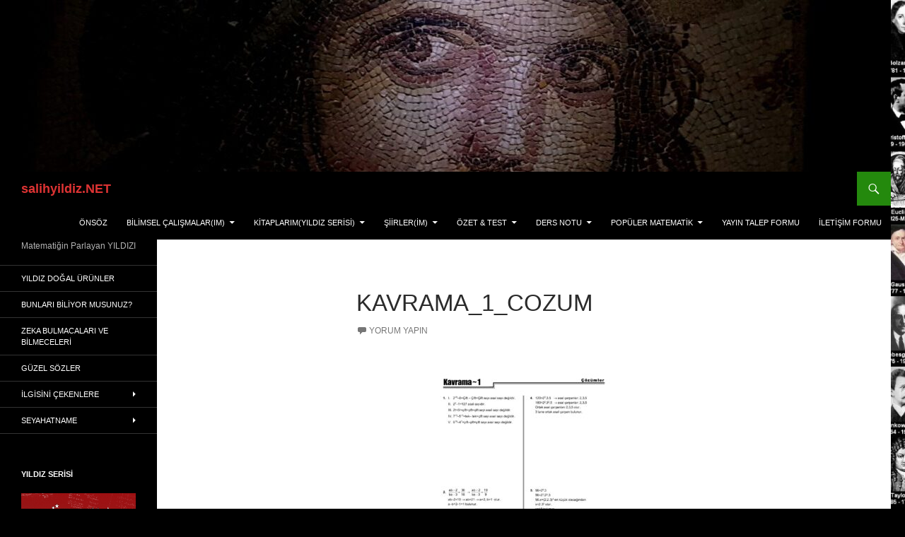

--- FILE ---
content_type: text/html; charset=UTF-8
request_url: https://www.salihyildiz.net/kavrama_1_cozum
body_size: 25339
content:
<!DOCTYPE html>
<!--[if IE 7]>
<html class="ie ie7" dir="ltr" lang="tr" prefix="og: https://ogp.me/ns#">
<![endif]-->
<!--[if IE 8]>
<html class="ie ie8" dir="ltr" lang="tr" prefix="og: https://ogp.me/ns#">
<![endif]-->
<!--[if !(IE 7) & !(IE 8)]><!-->
<html dir="ltr" lang="tr" prefix="og: https://ogp.me/ns#">
<!--<![endif]-->
<head>
	<meta charset="UTF-8">
	<meta name="viewport" content="width=device-width">
	<title>Kavrama_1_Cozum | salihyildiz.NET</title>
	<link rel="profile" href="https://gmpg.org/xfn/11">
	<link rel="pingback" href="https://www.salihyildiz.net/xmlrpc.php">
	<!--[if lt IE 9]>
	<script src="https://www.salihyildiz.net/wp-content/themes/twentyfourteen/js/html5.js?ver=3.7.0"></script>
	<![endif]-->
	
		<!-- All in One SEO 4.8.7 - aioseo.com -->
	<meta name="robots" content="max-image-preview:large" />
	<meta name="author" content="Salih Yıldız"/>
	<link rel="canonical" href="https://www.salihyildiz.net/kavrama_1_cozum" />
	<meta name="generator" content="All in One SEO (AIOSEO) 4.8.7" />
		<meta property="og:locale" content="tr_TR" />
		<meta property="og:site_name" content="salihyildiz.NET | Matematiğin Parlayan YILDIZI" />
		<meta property="og:type" content="article" />
		<meta property="og:title" content="Kavrama_1_Cozum | salihyildiz.NET" />
		<meta property="og:url" content="https://www.salihyildiz.net/kavrama_1_cozum" />
		<meta property="article:published_time" content="2023-11-10T18:59:53+00:00" />
		<meta property="article:modified_time" content="2023-11-10T18:59:53+00:00" />
		<meta property="article:publisher" content="https://www.facebook.com/slhyldz1" />
		<meta name="twitter:card" content="summary" />
		<meta name="twitter:site" content="@slhyldz1" />
		<meta name="twitter:title" content="Kavrama_1_Cozum | salihyildiz.NET" />
		<meta name="twitter:creator" content="@slhyldz1" />
		<script type="application/ld+json" class="aioseo-schema">
			{"@context":"https:\/\/schema.org","@graph":[{"@type":"BreadcrumbList","@id":"https:\/\/www.salihyildiz.net\/kavrama_1_cozum#breadcrumblist","itemListElement":[{"@type":"ListItem","@id":"https:\/\/www.salihyildiz.net#listItem","position":1,"name":"Ev","item":"https:\/\/www.salihyildiz.net","nextItem":{"@type":"ListItem","@id":"https:\/\/www.salihyildiz.net\/kavrama_1_cozum#listItem","name":"Kavrama_1_Cozum"}},{"@type":"ListItem","@id":"https:\/\/www.salihyildiz.net\/kavrama_1_cozum#listItem","position":2,"name":"Kavrama_1_Cozum","previousItem":{"@type":"ListItem","@id":"https:\/\/www.salihyildiz.net#listItem","name":"Ev"}}]},{"@type":"ItemPage","@id":"https:\/\/www.salihyildiz.net\/kavrama_1_cozum#itempage","url":"https:\/\/www.salihyildiz.net\/kavrama_1_cozum","name":"Kavrama_1_Cozum | salihyildiz.NET","inLanguage":"tr-TR","isPartOf":{"@id":"https:\/\/www.salihyildiz.net\/#website"},"breadcrumb":{"@id":"https:\/\/www.salihyildiz.net\/kavrama_1_cozum#breadcrumblist"},"author":{"@id":"https:\/\/www.salihyildiz.net\/author\/admin#author"},"creator":{"@id":"https:\/\/www.salihyildiz.net\/author\/admin#author"},"datePublished":"2023-11-10T21:59:53+03:00","dateModified":"2023-11-10T21:59:53+03:00"},{"@type":"Person","@id":"https:\/\/www.salihyildiz.net\/#person","name":"Salih Y\u0131ld\u0131z","image":{"@type":"ImageObject","@id":"https:\/\/www.salihyildiz.net\/kavrama_1_cozum#personImage","url":"https:\/\/secure.gravatar.com\/avatar\/584c1d7b5c9d9eb89d2d57798df1d9a32cd7caaedd6470960b582f8d1170a67d?s=96&r=g","width":96,"height":96,"caption":"Salih Y\u0131ld\u0131z"}},{"@type":"Person","@id":"https:\/\/www.salihyildiz.net\/author\/admin#author","url":"https:\/\/www.salihyildiz.net\/author\/admin","name":"Salih Y\u0131ld\u0131z","image":{"@type":"ImageObject","@id":"https:\/\/www.salihyildiz.net\/kavrama_1_cozum#authorImage","url":"https:\/\/secure.gravatar.com\/avatar\/584c1d7b5c9d9eb89d2d57798df1d9a32cd7caaedd6470960b582f8d1170a67d?s=96&r=g","width":96,"height":96,"caption":"Salih Y\u0131ld\u0131z"}},{"@type":"WebSite","@id":"https:\/\/www.salihyildiz.net\/#website","url":"https:\/\/www.salihyildiz.net\/","name":"salihyildiz.NET","description":"Matemati\u011fin Parlayan YILDIZI","inLanguage":"tr-TR","publisher":{"@id":"https:\/\/www.salihyildiz.net\/#person"}}]}
		</script>
		<!-- All in One SEO -->

<link rel="alternate" type="application/rss+xml" title="salihyildiz.NET &raquo; akışı" href="https://www.salihyildiz.net/feed" />
<link rel="alternate" type="application/rss+xml" title="salihyildiz.NET &raquo; yorum akışı" href="https://www.salihyildiz.net/comments/feed" />
<link rel="alternate" type="application/rss+xml" title="salihyildiz.NET &raquo; Kavrama_1_Cozum yorum akışı" href="https://www.salihyildiz.net/feed/?attachment_id=3459" />
<link rel="alternate" title="oEmbed (JSON)" type="application/json+oembed" href="https://www.salihyildiz.net/wp-json/oembed/1.0/embed?url=https%3A%2F%2Fwww.salihyildiz.net%2Fkavrama_1_cozum" />
<link rel="alternate" title="oEmbed (XML)" type="text/xml+oembed" href="https://www.salihyildiz.net/wp-json/oembed/1.0/embed?url=https%3A%2F%2Fwww.salihyildiz.net%2Fkavrama_1_cozum&#038;format=xml" />
		<!-- This site uses the Google Analytics by MonsterInsights plugin v9.8.0 - Using Analytics tracking - https://www.monsterinsights.com/ -->
		<!-- Note: MonsterInsights is not currently configured on this site. The site owner needs to authenticate with Google Analytics in the MonsterInsights settings panel. -->
					<!-- No tracking code set -->
				<!-- / Google Analytics by MonsterInsights -->
		<style id='wp-img-auto-sizes-contain-inline-css'>
img:is([sizes=auto i],[sizes^="auto," i]){contain-intrinsic-size:3000px 1500px}
/*# sourceURL=wp-img-auto-sizes-contain-inline-css */
</style>
<style id='wp-emoji-styles-inline-css'>

	img.wp-smiley, img.emoji {
		display: inline !important;
		border: none !important;
		box-shadow: none !important;
		height: 1em !important;
		width: 1em !important;
		margin: 0 0.07em !important;
		vertical-align: -0.1em !important;
		background: none !important;
		padding: 0 !important;
	}
/*# sourceURL=wp-emoji-styles-inline-css */
</style>
<style id='wp-block-library-inline-css'>
:root{--wp-block-synced-color:#7a00df;--wp-block-synced-color--rgb:122,0,223;--wp-bound-block-color:var(--wp-block-synced-color);--wp-editor-canvas-background:#ddd;--wp-admin-theme-color:#007cba;--wp-admin-theme-color--rgb:0,124,186;--wp-admin-theme-color-darker-10:#006ba1;--wp-admin-theme-color-darker-10--rgb:0,107,160.5;--wp-admin-theme-color-darker-20:#005a87;--wp-admin-theme-color-darker-20--rgb:0,90,135;--wp-admin-border-width-focus:2px}@media (min-resolution:192dpi){:root{--wp-admin-border-width-focus:1.5px}}.wp-element-button{cursor:pointer}:root .has-very-light-gray-background-color{background-color:#eee}:root .has-very-dark-gray-background-color{background-color:#313131}:root .has-very-light-gray-color{color:#eee}:root .has-very-dark-gray-color{color:#313131}:root .has-vivid-green-cyan-to-vivid-cyan-blue-gradient-background{background:linear-gradient(135deg,#00d084,#0693e3)}:root .has-purple-crush-gradient-background{background:linear-gradient(135deg,#34e2e4,#4721fb 50%,#ab1dfe)}:root .has-hazy-dawn-gradient-background{background:linear-gradient(135deg,#faaca8,#dad0ec)}:root .has-subdued-olive-gradient-background{background:linear-gradient(135deg,#fafae1,#67a671)}:root .has-atomic-cream-gradient-background{background:linear-gradient(135deg,#fdd79a,#004a59)}:root .has-nightshade-gradient-background{background:linear-gradient(135deg,#330968,#31cdcf)}:root .has-midnight-gradient-background{background:linear-gradient(135deg,#020381,#2874fc)}:root{--wp--preset--font-size--normal:16px;--wp--preset--font-size--huge:42px}.has-regular-font-size{font-size:1em}.has-larger-font-size{font-size:2.625em}.has-normal-font-size{font-size:var(--wp--preset--font-size--normal)}.has-huge-font-size{font-size:var(--wp--preset--font-size--huge)}.has-text-align-center{text-align:center}.has-text-align-left{text-align:left}.has-text-align-right{text-align:right}.has-fit-text{white-space:nowrap!important}#end-resizable-editor-section{display:none}.aligncenter{clear:both}.items-justified-left{justify-content:flex-start}.items-justified-center{justify-content:center}.items-justified-right{justify-content:flex-end}.items-justified-space-between{justify-content:space-between}.screen-reader-text{border:0;clip-path:inset(50%);height:1px;margin:-1px;overflow:hidden;padding:0;position:absolute;width:1px;word-wrap:normal!important}.screen-reader-text:focus{background-color:#ddd;clip-path:none;color:#444;display:block;font-size:1em;height:auto;left:5px;line-height:normal;padding:15px 23px 14px;text-decoration:none;top:5px;width:auto;z-index:100000}html :where(.has-border-color){border-style:solid}html :where([style*=border-top-color]){border-top-style:solid}html :where([style*=border-right-color]){border-right-style:solid}html :where([style*=border-bottom-color]){border-bottom-style:solid}html :where([style*=border-left-color]){border-left-style:solid}html :where([style*=border-width]){border-style:solid}html :where([style*=border-top-width]){border-top-style:solid}html :where([style*=border-right-width]){border-right-style:solid}html :where([style*=border-bottom-width]){border-bottom-style:solid}html :where([style*=border-left-width]){border-left-style:solid}html :where(img[class*=wp-image-]){height:auto;max-width:100%}:where(figure){margin:0 0 1em}html :where(.is-position-sticky){--wp-admin--admin-bar--position-offset:var(--wp-admin--admin-bar--height,0px)}@media screen and (max-width:600px){html :where(.is-position-sticky){--wp-admin--admin-bar--position-offset:0px}}

/*# sourceURL=wp-block-library-inline-css */
</style><style id='wp-block-gallery-inline-css'>
.blocks-gallery-grid:not(.has-nested-images),.wp-block-gallery:not(.has-nested-images){display:flex;flex-wrap:wrap;list-style-type:none;margin:0;padding:0}.blocks-gallery-grid:not(.has-nested-images) .blocks-gallery-image,.blocks-gallery-grid:not(.has-nested-images) .blocks-gallery-item,.wp-block-gallery:not(.has-nested-images) .blocks-gallery-image,.wp-block-gallery:not(.has-nested-images) .blocks-gallery-item{display:flex;flex-direction:column;flex-grow:1;justify-content:center;margin:0 1em 1em 0;position:relative;width:calc(50% - 1em)}.blocks-gallery-grid:not(.has-nested-images) .blocks-gallery-image:nth-of-type(2n),.blocks-gallery-grid:not(.has-nested-images) .blocks-gallery-item:nth-of-type(2n),.wp-block-gallery:not(.has-nested-images) .blocks-gallery-image:nth-of-type(2n),.wp-block-gallery:not(.has-nested-images) .blocks-gallery-item:nth-of-type(2n){margin-right:0}.blocks-gallery-grid:not(.has-nested-images) .blocks-gallery-image figure,.blocks-gallery-grid:not(.has-nested-images) .blocks-gallery-item figure,.wp-block-gallery:not(.has-nested-images) .blocks-gallery-image figure,.wp-block-gallery:not(.has-nested-images) .blocks-gallery-item figure{align-items:flex-end;display:flex;height:100%;justify-content:flex-start;margin:0}.blocks-gallery-grid:not(.has-nested-images) .blocks-gallery-image img,.blocks-gallery-grid:not(.has-nested-images) .blocks-gallery-item img,.wp-block-gallery:not(.has-nested-images) .blocks-gallery-image img,.wp-block-gallery:not(.has-nested-images) .blocks-gallery-item img{display:block;height:auto;max-width:100%;width:auto}.blocks-gallery-grid:not(.has-nested-images) .blocks-gallery-image figcaption,.blocks-gallery-grid:not(.has-nested-images) .blocks-gallery-item figcaption,.wp-block-gallery:not(.has-nested-images) .blocks-gallery-image figcaption,.wp-block-gallery:not(.has-nested-images) .blocks-gallery-item figcaption{background:linear-gradient(0deg,#000000b3,#0000004d 70%,#0000);bottom:0;box-sizing:border-box;color:#fff;font-size:.8em;margin:0;max-height:100%;overflow:auto;padding:3em .77em .7em;position:absolute;text-align:center;width:100%;z-index:2}.blocks-gallery-grid:not(.has-nested-images) .blocks-gallery-image figcaption img,.blocks-gallery-grid:not(.has-nested-images) .blocks-gallery-item figcaption img,.wp-block-gallery:not(.has-nested-images) .blocks-gallery-image figcaption img,.wp-block-gallery:not(.has-nested-images) .blocks-gallery-item figcaption img{display:inline}.blocks-gallery-grid:not(.has-nested-images) figcaption,.wp-block-gallery:not(.has-nested-images) figcaption{flex-grow:1}.blocks-gallery-grid:not(.has-nested-images).is-cropped .blocks-gallery-image a,.blocks-gallery-grid:not(.has-nested-images).is-cropped .blocks-gallery-image img,.blocks-gallery-grid:not(.has-nested-images).is-cropped .blocks-gallery-item a,.blocks-gallery-grid:not(.has-nested-images).is-cropped .blocks-gallery-item img,.wp-block-gallery:not(.has-nested-images).is-cropped .blocks-gallery-image a,.wp-block-gallery:not(.has-nested-images).is-cropped .blocks-gallery-image img,.wp-block-gallery:not(.has-nested-images).is-cropped .blocks-gallery-item a,.wp-block-gallery:not(.has-nested-images).is-cropped .blocks-gallery-item img{flex:1;height:100%;object-fit:cover;width:100%}.blocks-gallery-grid:not(.has-nested-images).columns-1 .blocks-gallery-image,.blocks-gallery-grid:not(.has-nested-images).columns-1 .blocks-gallery-item,.wp-block-gallery:not(.has-nested-images).columns-1 .blocks-gallery-image,.wp-block-gallery:not(.has-nested-images).columns-1 .blocks-gallery-item{margin-right:0;width:100%}@media (min-width:600px){.blocks-gallery-grid:not(.has-nested-images).columns-3 .blocks-gallery-image,.blocks-gallery-grid:not(.has-nested-images).columns-3 .blocks-gallery-item,.wp-block-gallery:not(.has-nested-images).columns-3 .blocks-gallery-image,.wp-block-gallery:not(.has-nested-images).columns-3 .blocks-gallery-item{margin-right:1em;width:calc(33.33333% - .66667em)}.blocks-gallery-grid:not(.has-nested-images).columns-4 .blocks-gallery-image,.blocks-gallery-grid:not(.has-nested-images).columns-4 .blocks-gallery-item,.wp-block-gallery:not(.has-nested-images).columns-4 .blocks-gallery-image,.wp-block-gallery:not(.has-nested-images).columns-4 .blocks-gallery-item{margin-right:1em;width:calc(25% - .75em)}.blocks-gallery-grid:not(.has-nested-images).columns-5 .blocks-gallery-image,.blocks-gallery-grid:not(.has-nested-images).columns-5 .blocks-gallery-item,.wp-block-gallery:not(.has-nested-images).columns-5 .blocks-gallery-image,.wp-block-gallery:not(.has-nested-images).columns-5 .blocks-gallery-item{margin-right:1em;width:calc(20% - .8em)}.blocks-gallery-grid:not(.has-nested-images).columns-6 .blocks-gallery-image,.blocks-gallery-grid:not(.has-nested-images).columns-6 .blocks-gallery-item,.wp-block-gallery:not(.has-nested-images).columns-6 .blocks-gallery-image,.wp-block-gallery:not(.has-nested-images).columns-6 .blocks-gallery-item{margin-right:1em;width:calc(16.66667% - .83333em)}.blocks-gallery-grid:not(.has-nested-images).columns-7 .blocks-gallery-image,.blocks-gallery-grid:not(.has-nested-images).columns-7 .blocks-gallery-item,.wp-block-gallery:not(.has-nested-images).columns-7 .blocks-gallery-image,.wp-block-gallery:not(.has-nested-images).columns-7 .blocks-gallery-item{margin-right:1em;width:calc(14.28571% - .85714em)}.blocks-gallery-grid:not(.has-nested-images).columns-8 .blocks-gallery-image,.blocks-gallery-grid:not(.has-nested-images).columns-8 .blocks-gallery-item,.wp-block-gallery:not(.has-nested-images).columns-8 .blocks-gallery-image,.wp-block-gallery:not(.has-nested-images).columns-8 .blocks-gallery-item{margin-right:1em;width:calc(12.5% - .875em)}.blocks-gallery-grid:not(.has-nested-images).columns-1 .blocks-gallery-image:nth-of-type(1n),.blocks-gallery-grid:not(.has-nested-images).columns-1 .blocks-gallery-item:nth-of-type(1n),.blocks-gallery-grid:not(.has-nested-images).columns-2 .blocks-gallery-image:nth-of-type(2n),.blocks-gallery-grid:not(.has-nested-images).columns-2 .blocks-gallery-item:nth-of-type(2n),.blocks-gallery-grid:not(.has-nested-images).columns-3 .blocks-gallery-image:nth-of-type(3n),.blocks-gallery-grid:not(.has-nested-images).columns-3 .blocks-gallery-item:nth-of-type(3n),.blocks-gallery-grid:not(.has-nested-images).columns-4 .blocks-gallery-image:nth-of-type(4n),.blocks-gallery-grid:not(.has-nested-images).columns-4 .blocks-gallery-item:nth-of-type(4n),.blocks-gallery-grid:not(.has-nested-images).columns-5 .blocks-gallery-image:nth-of-type(5n),.blocks-gallery-grid:not(.has-nested-images).columns-5 .blocks-gallery-item:nth-of-type(5n),.blocks-gallery-grid:not(.has-nested-images).columns-6 .blocks-gallery-image:nth-of-type(6n),.blocks-gallery-grid:not(.has-nested-images).columns-6 .blocks-gallery-item:nth-of-type(6n),.blocks-gallery-grid:not(.has-nested-images).columns-7 .blocks-gallery-image:nth-of-type(7n),.blocks-gallery-grid:not(.has-nested-images).columns-7 .blocks-gallery-item:nth-of-type(7n),.blocks-gallery-grid:not(.has-nested-images).columns-8 .blocks-gallery-image:nth-of-type(8n),.blocks-gallery-grid:not(.has-nested-images).columns-8 .blocks-gallery-item:nth-of-type(8n),.wp-block-gallery:not(.has-nested-images).columns-1 .blocks-gallery-image:nth-of-type(1n),.wp-block-gallery:not(.has-nested-images).columns-1 .blocks-gallery-item:nth-of-type(1n),.wp-block-gallery:not(.has-nested-images).columns-2 .blocks-gallery-image:nth-of-type(2n),.wp-block-gallery:not(.has-nested-images).columns-2 .blocks-gallery-item:nth-of-type(2n),.wp-block-gallery:not(.has-nested-images).columns-3 .blocks-gallery-image:nth-of-type(3n),.wp-block-gallery:not(.has-nested-images).columns-3 .blocks-gallery-item:nth-of-type(3n),.wp-block-gallery:not(.has-nested-images).columns-4 .blocks-gallery-image:nth-of-type(4n),.wp-block-gallery:not(.has-nested-images).columns-4 .blocks-gallery-item:nth-of-type(4n),.wp-block-gallery:not(.has-nested-images).columns-5 .blocks-gallery-image:nth-of-type(5n),.wp-block-gallery:not(.has-nested-images).columns-5 .blocks-gallery-item:nth-of-type(5n),.wp-block-gallery:not(.has-nested-images).columns-6 .blocks-gallery-image:nth-of-type(6n),.wp-block-gallery:not(.has-nested-images).columns-6 .blocks-gallery-item:nth-of-type(6n),.wp-block-gallery:not(.has-nested-images).columns-7 .blocks-gallery-image:nth-of-type(7n),.wp-block-gallery:not(.has-nested-images).columns-7 .blocks-gallery-item:nth-of-type(7n),.wp-block-gallery:not(.has-nested-images).columns-8 .blocks-gallery-image:nth-of-type(8n),.wp-block-gallery:not(.has-nested-images).columns-8 .blocks-gallery-item:nth-of-type(8n){margin-right:0}}.blocks-gallery-grid:not(.has-nested-images) .blocks-gallery-image:last-child,.blocks-gallery-grid:not(.has-nested-images) .blocks-gallery-item:last-child,.wp-block-gallery:not(.has-nested-images) .blocks-gallery-image:last-child,.wp-block-gallery:not(.has-nested-images) .blocks-gallery-item:last-child{margin-right:0}.blocks-gallery-grid:not(.has-nested-images).alignleft,.blocks-gallery-grid:not(.has-nested-images).alignright,.wp-block-gallery:not(.has-nested-images).alignleft,.wp-block-gallery:not(.has-nested-images).alignright{max-width:420px;width:100%}.blocks-gallery-grid:not(.has-nested-images).aligncenter .blocks-gallery-item figure,.wp-block-gallery:not(.has-nested-images).aligncenter .blocks-gallery-item figure{justify-content:center}.wp-block-gallery:not(.is-cropped) .blocks-gallery-item{align-self:flex-start}figure.wp-block-gallery.has-nested-images{align-items:normal}.wp-block-gallery.has-nested-images figure.wp-block-image:not(#individual-image){margin:0;width:calc(50% - var(--wp--style--unstable-gallery-gap, 16px)/2)}.wp-block-gallery.has-nested-images figure.wp-block-image{box-sizing:border-box;display:flex;flex-direction:column;flex-grow:1;justify-content:center;max-width:100%;position:relative}.wp-block-gallery.has-nested-images figure.wp-block-image>a,.wp-block-gallery.has-nested-images figure.wp-block-image>div{flex-direction:column;flex-grow:1;margin:0}.wp-block-gallery.has-nested-images figure.wp-block-image img{display:block;height:auto;max-width:100%!important;width:auto}.wp-block-gallery.has-nested-images figure.wp-block-image figcaption,.wp-block-gallery.has-nested-images figure.wp-block-image:has(figcaption):before{bottom:0;left:0;max-height:100%;position:absolute;right:0}.wp-block-gallery.has-nested-images figure.wp-block-image:has(figcaption):before{backdrop-filter:blur(3px);content:"";height:100%;-webkit-mask-image:linear-gradient(0deg,#000 20%,#0000);mask-image:linear-gradient(0deg,#000 20%,#0000);max-height:40%;pointer-events:none}.wp-block-gallery.has-nested-images figure.wp-block-image figcaption{box-sizing:border-box;color:#fff;font-size:13px;margin:0;overflow:auto;padding:1em;text-align:center;text-shadow:0 0 1.5px #000}.wp-block-gallery.has-nested-images figure.wp-block-image figcaption::-webkit-scrollbar{height:12px;width:12px}.wp-block-gallery.has-nested-images figure.wp-block-image figcaption::-webkit-scrollbar-track{background-color:initial}.wp-block-gallery.has-nested-images figure.wp-block-image figcaption::-webkit-scrollbar-thumb{background-clip:padding-box;background-color:initial;border:3px solid #0000;border-radius:8px}.wp-block-gallery.has-nested-images figure.wp-block-image figcaption:focus-within::-webkit-scrollbar-thumb,.wp-block-gallery.has-nested-images figure.wp-block-image figcaption:focus::-webkit-scrollbar-thumb,.wp-block-gallery.has-nested-images figure.wp-block-image figcaption:hover::-webkit-scrollbar-thumb{background-color:#fffc}.wp-block-gallery.has-nested-images figure.wp-block-image figcaption{scrollbar-color:#0000 #0000;scrollbar-gutter:stable both-edges;scrollbar-width:thin}.wp-block-gallery.has-nested-images figure.wp-block-image figcaption:focus,.wp-block-gallery.has-nested-images figure.wp-block-image figcaption:focus-within,.wp-block-gallery.has-nested-images figure.wp-block-image figcaption:hover{scrollbar-color:#fffc #0000}.wp-block-gallery.has-nested-images figure.wp-block-image figcaption{will-change:transform}@media (hover:none){.wp-block-gallery.has-nested-images figure.wp-block-image figcaption{scrollbar-color:#fffc #0000}}.wp-block-gallery.has-nested-images figure.wp-block-image figcaption{background:linear-gradient(0deg,#0006,#0000)}.wp-block-gallery.has-nested-images figure.wp-block-image figcaption img{display:inline}.wp-block-gallery.has-nested-images figure.wp-block-image figcaption a{color:inherit}.wp-block-gallery.has-nested-images figure.wp-block-image.has-custom-border img{box-sizing:border-box}.wp-block-gallery.has-nested-images figure.wp-block-image.has-custom-border>a,.wp-block-gallery.has-nested-images figure.wp-block-image.has-custom-border>div,.wp-block-gallery.has-nested-images figure.wp-block-image.is-style-rounded>a,.wp-block-gallery.has-nested-images figure.wp-block-image.is-style-rounded>div{flex:1 1 auto}.wp-block-gallery.has-nested-images figure.wp-block-image.has-custom-border figcaption,.wp-block-gallery.has-nested-images figure.wp-block-image.is-style-rounded figcaption{background:none;color:inherit;flex:initial;margin:0;padding:10px 10px 9px;position:relative;text-shadow:none}.wp-block-gallery.has-nested-images figure.wp-block-image.has-custom-border:before,.wp-block-gallery.has-nested-images figure.wp-block-image.is-style-rounded:before{content:none}.wp-block-gallery.has-nested-images figcaption{flex-basis:100%;flex-grow:1;text-align:center}.wp-block-gallery.has-nested-images:not(.is-cropped) figure.wp-block-image:not(#individual-image){margin-bottom:auto;margin-top:0}.wp-block-gallery.has-nested-images.is-cropped figure.wp-block-image:not(#individual-image){align-self:inherit}.wp-block-gallery.has-nested-images.is-cropped figure.wp-block-image:not(#individual-image)>a,.wp-block-gallery.has-nested-images.is-cropped figure.wp-block-image:not(#individual-image)>div:not(.components-drop-zone){display:flex}.wp-block-gallery.has-nested-images.is-cropped figure.wp-block-image:not(#individual-image) a,.wp-block-gallery.has-nested-images.is-cropped figure.wp-block-image:not(#individual-image) img{flex:1 0 0%;height:100%;object-fit:cover;width:100%}.wp-block-gallery.has-nested-images.columns-1 figure.wp-block-image:not(#individual-image){width:100%}@media (min-width:600px){.wp-block-gallery.has-nested-images.columns-3 figure.wp-block-image:not(#individual-image){width:calc(33.33333% - var(--wp--style--unstable-gallery-gap, 16px)*.66667)}.wp-block-gallery.has-nested-images.columns-4 figure.wp-block-image:not(#individual-image){width:calc(25% - var(--wp--style--unstable-gallery-gap, 16px)*.75)}.wp-block-gallery.has-nested-images.columns-5 figure.wp-block-image:not(#individual-image){width:calc(20% - var(--wp--style--unstable-gallery-gap, 16px)*.8)}.wp-block-gallery.has-nested-images.columns-6 figure.wp-block-image:not(#individual-image){width:calc(16.66667% - var(--wp--style--unstable-gallery-gap, 16px)*.83333)}.wp-block-gallery.has-nested-images.columns-7 figure.wp-block-image:not(#individual-image){width:calc(14.28571% - var(--wp--style--unstable-gallery-gap, 16px)*.85714)}.wp-block-gallery.has-nested-images.columns-8 figure.wp-block-image:not(#individual-image){width:calc(12.5% - var(--wp--style--unstable-gallery-gap, 16px)*.875)}.wp-block-gallery.has-nested-images.columns-default figure.wp-block-image:not(#individual-image){width:calc(33.33% - var(--wp--style--unstable-gallery-gap, 16px)*.66667)}.wp-block-gallery.has-nested-images.columns-default figure.wp-block-image:not(#individual-image):first-child:nth-last-child(2),.wp-block-gallery.has-nested-images.columns-default figure.wp-block-image:not(#individual-image):first-child:nth-last-child(2)~figure.wp-block-image:not(#individual-image){width:calc(50% - var(--wp--style--unstable-gallery-gap, 16px)*.5)}.wp-block-gallery.has-nested-images.columns-default figure.wp-block-image:not(#individual-image):first-child:last-child{width:100%}}.wp-block-gallery.has-nested-images.alignleft,.wp-block-gallery.has-nested-images.alignright{max-width:420px;width:100%}.wp-block-gallery.has-nested-images.aligncenter{justify-content:center}
/*# sourceURL=https://www.salihyildiz.net/wp-includes/blocks/gallery/style.min.css */
</style>
<style id='wp-block-gallery-theme-inline-css'>
.blocks-gallery-caption{color:#555;font-size:13px;text-align:center}.is-dark-theme .blocks-gallery-caption{color:#ffffffa6}
/*# sourceURL=https://www.salihyildiz.net/wp-includes/blocks/gallery/theme.min.css */
</style>
<style id='wp-block-heading-inline-css'>
h1:where(.wp-block-heading).has-background,h2:where(.wp-block-heading).has-background,h3:where(.wp-block-heading).has-background,h4:where(.wp-block-heading).has-background,h5:where(.wp-block-heading).has-background,h6:where(.wp-block-heading).has-background{padding:1.25em 2.375em}h1.has-text-align-left[style*=writing-mode]:where([style*=vertical-lr]),h1.has-text-align-right[style*=writing-mode]:where([style*=vertical-rl]),h2.has-text-align-left[style*=writing-mode]:where([style*=vertical-lr]),h2.has-text-align-right[style*=writing-mode]:where([style*=vertical-rl]),h3.has-text-align-left[style*=writing-mode]:where([style*=vertical-lr]),h3.has-text-align-right[style*=writing-mode]:where([style*=vertical-rl]),h4.has-text-align-left[style*=writing-mode]:where([style*=vertical-lr]),h4.has-text-align-right[style*=writing-mode]:where([style*=vertical-rl]),h5.has-text-align-left[style*=writing-mode]:where([style*=vertical-lr]),h5.has-text-align-right[style*=writing-mode]:where([style*=vertical-rl]),h6.has-text-align-left[style*=writing-mode]:where([style*=vertical-lr]),h6.has-text-align-right[style*=writing-mode]:where([style*=vertical-rl]){rotate:180deg}
/*# sourceURL=https://www.salihyildiz.net/wp-includes/blocks/heading/style.min.css */
</style>
<style id='wp-block-image-inline-css'>
.wp-block-image>a,.wp-block-image>figure>a{display:inline-block}.wp-block-image img{box-sizing:border-box;height:auto;max-width:100%;vertical-align:bottom}@media not (prefers-reduced-motion){.wp-block-image img.hide{visibility:hidden}.wp-block-image img.show{animation:show-content-image .4s}}.wp-block-image[style*=border-radius] img,.wp-block-image[style*=border-radius]>a{border-radius:inherit}.wp-block-image.has-custom-border img{box-sizing:border-box}.wp-block-image.aligncenter{text-align:center}.wp-block-image.alignfull>a,.wp-block-image.alignwide>a{width:100%}.wp-block-image.alignfull img,.wp-block-image.alignwide img{height:auto;width:100%}.wp-block-image .aligncenter,.wp-block-image .alignleft,.wp-block-image .alignright,.wp-block-image.aligncenter,.wp-block-image.alignleft,.wp-block-image.alignright{display:table}.wp-block-image .aligncenter>figcaption,.wp-block-image .alignleft>figcaption,.wp-block-image .alignright>figcaption,.wp-block-image.aligncenter>figcaption,.wp-block-image.alignleft>figcaption,.wp-block-image.alignright>figcaption{caption-side:bottom;display:table-caption}.wp-block-image .alignleft{float:left;margin:.5em 1em .5em 0}.wp-block-image .alignright{float:right;margin:.5em 0 .5em 1em}.wp-block-image .aligncenter{margin-left:auto;margin-right:auto}.wp-block-image :where(figcaption){margin-bottom:1em;margin-top:.5em}.wp-block-image.is-style-circle-mask img{border-radius:9999px}@supports ((-webkit-mask-image:none) or (mask-image:none)) or (-webkit-mask-image:none){.wp-block-image.is-style-circle-mask img{border-radius:0;-webkit-mask-image:url('data:image/svg+xml;utf8,<svg viewBox="0 0 100 100" xmlns="http://www.w3.org/2000/svg"><circle cx="50" cy="50" r="50"/></svg>');mask-image:url('data:image/svg+xml;utf8,<svg viewBox="0 0 100 100" xmlns="http://www.w3.org/2000/svg"><circle cx="50" cy="50" r="50"/></svg>');mask-mode:alpha;-webkit-mask-position:center;mask-position:center;-webkit-mask-repeat:no-repeat;mask-repeat:no-repeat;-webkit-mask-size:contain;mask-size:contain}}:root :where(.wp-block-image.is-style-rounded img,.wp-block-image .is-style-rounded img){border-radius:9999px}.wp-block-image figure{margin:0}.wp-lightbox-container{display:flex;flex-direction:column;position:relative}.wp-lightbox-container img{cursor:zoom-in}.wp-lightbox-container img:hover+button{opacity:1}.wp-lightbox-container button{align-items:center;backdrop-filter:blur(16px) saturate(180%);background-color:#5a5a5a40;border:none;border-radius:4px;cursor:zoom-in;display:flex;height:20px;justify-content:center;opacity:0;padding:0;position:absolute;right:16px;text-align:center;top:16px;width:20px;z-index:100}@media not (prefers-reduced-motion){.wp-lightbox-container button{transition:opacity .2s ease}}.wp-lightbox-container button:focus-visible{outline:3px auto #5a5a5a40;outline:3px auto -webkit-focus-ring-color;outline-offset:3px}.wp-lightbox-container button:hover{cursor:pointer;opacity:1}.wp-lightbox-container button:focus{opacity:1}.wp-lightbox-container button:focus,.wp-lightbox-container button:hover,.wp-lightbox-container button:not(:hover):not(:active):not(.has-background){background-color:#5a5a5a40;border:none}.wp-lightbox-overlay{box-sizing:border-box;cursor:zoom-out;height:100vh;left:0;overflow:hidden;position:fixed;top:0;visibility:hidden;width:100%;z-index:100000}.wp-lightbox-overlay .close-button{align-items:center;cursor:pointer;display:flex;justify-content:center;min-height:40px;min-width:40px;padding:0;position:absolute;right:calc(env(safe-area-inset-right) + 16px);top:calc(env(safe-area-inset-top) + 16px);z-index:5000000}.wp-lightbox-overlay .close-button:focus,.wp-lightbox-overlay .close-button:hover,.wp-lightbox-overlay .close-button:not(:hover):not(:active):not(.has-background){background:none;border:none}.wp-lightbox-overlay .lightbox-image-container{height:var(--wp--lightbox-container-height);left:50%;overflow:hidden;position:absolute;top:50%;transform:translate(-50%,-50%);transform-origin:top left;width:var(--wp--lightbox-container-width);z-index:9999999999}.wp-lightbox-overlay .wp-block-image{align-items:center;box-sizing:border-box;display:flex;height:100%;justify-content:center;margin:0;position:relative;transform-origin:0 0;width:100%;z-index:3000000}.wp-lightbox-overlay .wp-block-image img{height:var(--wp--lightbox-image-height);min-height:var(--wp--lightbox-image-height);min-width:var(--wp--lightbox-image-width);width:var(--wp--lightbox-image-width)}.wp-lightbox-overlay .wp-block-image figcaption{display:none}.wp-lightbox-overlay button{background:none;border:none}.wp-lightbox-overlay .scrim{background-color:#fff;height:100%;opacity:.9;position:absolute;width:100%;z-index:2000000}.wp-lightbox-overlay.active{visibility:visible}@media not (prefers-reduced-motion){.wp-lightbox-overlay.active{animation:turn-on-visibility .25s both}.wp-lightbox-overlay.active img{animation:turn-on-visibility .35s both}.wp-lightbox-overlay.show-closing-animation:not(.active){animation:turn-off-visibility .35s both}.wp-lightbox-overlay.show-closing-animation:not(.active) img{animation:turn-off-visibility .25s both}.wp-lightbox-overlay.zoom.active{animation:none;opacity:1;visibility:visible}.wp-lightbox-overlay.zoom.active .lightbox-image-container{animation:lightbox-zoom-in .4s}.wp-lightbox-overlay.zoom.active .lightbox-image-container img{animation:none}.wp-lightbox-overlay.zoom.active .scrim{animation:turn-on-visibility .4s forwards}.wp-lightbox-overlay.zoom.show-closing-animation:not(.active){animation:none}.wp-lightbox-overlay.zoom.show-closing-animation:not(.active) .lightbox-image-container{animation:lightbox-zoom-out .4s}.wp-lightbox-overlay.zoom.show-closing-animation:not(.active) .lightbox-image-container img{animation:none}.wp-lightbox-overlay.zoom.show-closing-animation:not(.active) .scrim{animation:turn-off-visibility .4s forwards}}@keyframes show-content-image{0%{visibility:hidden}99%{visibility:hidden}to{visibility:visible}}@keyframes turn-on-visibility{0%{opacity:0}to{opacity:1}}@keyframes turn-off-visibility{0%{opacity:1;visibility:visible}99%{opacity:0;visibility:visible}to{opacity:0;visibility:hidden}}@keyframes lightbox-zoom-in{0%{transform:translate(calc((-100vw + var(--wp--lightbox-scrollbar-width))/2 + var(--wp--lightbox-initial-left-position)),calc(-50vh + var(--wp--lightbox-initial-top-position))) scale(var(--wp--lightbox-scale))}to{transform:translate(-50%,-50%) scale(1)}}@keyframes lightbox-zoom-out{0%{transform:translate(-50%,-50%) scale(1);visibility:visible}99%{visibility:visible}to{transform:translate(calc((-100vw + var(--wp--lightbox-scrollbar-width))/2 + var(--wp--lightbox-initial-left-position)),calc(-50vh + var(--wp--lightbox-initial-top-position))) scale(var(--wp--lightbox-scale));visibility:hidden}}
/*# sourceURL=https://www.salihyildiz.net/wp-includes/blocks/image/style.min.css */
</style>
<style id='wp-block-image-theme-inline-css'>
:root :where(.wp-block-image figcaption){color:#555;font-size:13px;text-align:center}.is-dark-theme :root :where(.wp-block-image figcaption){color:#ffffffa6}.wp-block-image{margin:0 0 1em}
/*# sourceURL=https://www.salihyildiz.net/wp-includes/blocks/image/theme.min.css */
</style>
<style id='wp-block-paragraph-inline-css'>
.is-small-text{font-size:.875em}.is-regular-text{font-size:1em}.is-large-text{font-size:2.25em}.is-larger-text{font-size:3em}.has-drop-cap:not(:focus):first-letter{float:left;font-size:8.4em;font-style:normal;font-weight:100;line-height:.68;margin:.05em .1em 0 0;text-transform:uppercase}body.rtl .has-drop-cap:not(:focus):first-letter{float:none;margin-left:.1em}p.has-drop-cap.has-background{overflow:hidden}:root :where(p.has-background){padding:1.25em 2.375em}:where(p.has-text-color:not(.has-link-color)) a{color:inherit}p.has-text-align-left[style*="writing-mode:vertical-lr"],p.has-text-align-right[style*="writing-mode:vertical-rl"]{rotate:180deg}
/*# sourceURL=https://www.salihyildiz.net/wp-includes/blocks/paragraph/style.min.css */
</style>
<style id='wp-block-preformatted-inline-css'>
.wp-block-preformatted{box-sizing:border-box;white-space:pre-wrap}:where(.wp-block-preformatted.has-background){padding:1.25em 2.375em}
/*# sourceURL=https://www.salihyildiz.net/wp-includes/blocks/preformatted/style.min.css */
</style>
<style id='wp-block-table-inline-css'>
.wp-block-table{overflow-x:auto}.wp-block-table table{border-collapse:collapse;width:100%}.wp-block-table thead{border-bottom:3px solid}.wp-block-table tfoot{border-top:3px solid}.wp-block-table td,.wp-block-table th{border:1px solid;padding:.5em}.wp-block-table .has-fixed-layout{table-layout:fixed;width:100%}.wp-block-table .has-fixed-layout td,.wp-block-table .has-fixed-layout th{word-break:break-word}.wp-block-table.aligncenter,.wp-block-table.alignleft,.wp-block-table.alignright{display:table;width:auto}.wp-block-table.aligncenter td,.wp-block-table.aligncenter th,.wp-block-table.alignleft td,.wp-block-table.alignleft th,.wp-block-table.alignright td,.wp-block-table.alignright th{word-break:break-word}.wp-block-table .has-subtle-light-gray-background-color{background-color:#f3f4f5}.wp-block-table .has-subtle-pale-green-background-color{background-color:#e9fbe5}.wp-block-table .has-subtle-pale-blue-background-color{background-color:#e7f5fe}.wp-block-table .has-subtle-pale-pink-background-color{background-color:#fcf0ef}.wp-block-table.is-style-stripes{background-color:initial;border-collapse:inherit;border-spacing:0}.wp-block-table.is-style-stripes tbody tr:nth-child(odd){background-color:#f0f0f0}.wp-block-table.is-style-stripes.has-subtle-light-gray-background-color tbody tr:nth-child(odd){background-color:#f3f4f5}.wp-block-table.is-style-stripes.has-subtle-pale-green-background-color tbody tr:nth-child(odd){background-color:#e9fbe5}.wp-block-table.is-style-stripes.has-subtle-pale-blue-background-color tbody tr:nth-child(odd){background-color:#e7f5fe}.wp-block-table.is-style-stripes.has-subtle-pale-pink-background-color tbody tr:nth-child(odd){background-color:#fcf0ef}.wp-block-table.is-style-stripes td,.wp-block-table.is-style-stripes th{border-color:#0000}.wp-block-table.is-style-stripes{border-bottom:1px solid #f0f0f0}.wp-block-table .has-border-color td,.wp-block-table .has-border-color th,.wp-block-table .has-border-color tr,.wp-block-table .has-border-color>*{border-color:inherit}.wp-block-table table[style*=border-top-color] tr:first-child,.wp-block-table table[style*=border-top-color] tr:first-child td,.wp-block-table table[style*=border-top-color] tr:first-child th,.wp-block-table table[style*=border-top-color]>*,.wp-block-table table[style*=border-top-color]>* td,.wp-block-table table[style*=border-top-color]>* th{border-top-color:inherit}.wp-block-table table[style*=border-top-color] tr:not(:first-child){border-top-color:initial}.wp-block-table table[style*=border-right-color] td:last-child,.wp-block-table table[style*=border-right-color] th,.wp-block-table table[style*=border-right-color] tr,.wp-block-table table[style*=border-right-color]>*{border-right-color:inherit}.wp-block-table table[style*=border-bottom-color] tr:last-child,.wp-block-table table[style*=border-bottom-color] tr:last-child td,.wp-block-table table[style*=border-bottom-color] tr:last-child th,.wp-block-table table[style*=border-bottom-color]>*,.wp-block-table table[style*=border-bottom-color]>* td,.wp-block-table table[style*=border-bottom-color]>* th{border-bottom-color:inherit}.wp-block-table table[style*=border-bottom-color] tr:not(:last-child){border-bottom-color:initial}.wp-block-table table[style*=border-left-color] td:first-child,.wp-block-table table[style*=border-left-color] th,.wp-block-table table[style*=border-left-color] tr,.wp-block-table table[style*=border-left-color]>*{border-left-color:inherit}.wp-block-table table[style*=border-style] td,.wp-block-table table[style*=border-style] th,.wp-block-table table[style*=border-style] tr,.wp-block-table table[style*=border-style]>*{border-style:inherit}.wp-block-table table[style*=border-width] td,.wp-block-table table[style*=border-width] th,.wp-block-table table[style*=border-width] tr,.wp-block-table table[style*=border-width]>*{border-style:inherit;border-width:inherit}
/*# sourceURL=https://www.salihyildiz.net/wp-includes/blocks/table/style.min.css */
</style>
<style id='wp-block-table-theme-inline-css'>
.wp-block-table{margin:0 0 1em}.wp-block-table td,.wp-block-table th{word-break:normal}.wp-block-table :where(figcaption){color:#555;font-size:13px;text-align:center}.is-dark-theme .wp-block-table :where(figcaption){color:#ffffffa6}
/*# sourceURL=https://www.salihyildiz.net/wp-includes/blocks/table/theme.min.css */
</style>
<style id='global-styles-inline-css'>
:root{--wp--preset--aspect-ratio--square: 1;--wp--preset--aspect-ratio--4-3: 4/3;--wp--preset--aspect-ratio--3-4: 3/4;--wp--preset--aspect-ratio--3-2: 3/2;--wp--preset--aspect-ratio--2-3: 2/3;--wp--preset--aspect-ratio--16-9: 16/9;--wp--preset--aspect-ratio--9-16: 9/16;--wp--preset--color--black: #000;--wp--preset--color--cyan-bluish-gray: #abb8c3;--wp--preset--color--white: #fff;--wp--preset--color--pale-pink: #f78da7;--wp--preset--color--vivid-red: #cf2e2e;--wp--preset--color--luminous-vivid-orange: #ff6900;--wp--preset--color--luminous-vivid-amber: #fcb900;--wp--preset--color--light-green-cyan: #7bdcb5;--wp--preset--color--vivid-green-cyan: #00d084;--wp--preset--color--pale-cyan-blue: #8ed1fc;--wp--preset--color--vivid-cyan-blue: #0693e3;--wp--preset--color--vivid-purple: #9b51e0;--wp--preset--color--green: #24890d;--wp--preset--color--dark-gray: #2b2b2b;--wp--preset--color--medium-gray: #767676;--wp--preset--color--light-gray: #f5f5f5;--wp--preset--gradient--vivid-cyan-blue-to-vivid-purple: linear-gradient(135deg,rgb(6,147,227) 0%,rgb(155,81,224) 100%);--wp--preset--gradient--light-green-cyan-to-vivid-green-cyan: linear-gradient(135deg,rgb(122,220,180) 0%,rgb(0,208,130) 100%);--wp--preset--gradient--luminous-vivid-amber-to-luminous-vivid-orange: linear-gradient(135deg,rgb(252,185,0) 0%,rgb(255,105,0) 100%);--wp--preset--gradient--luminous-vivid-orange-to-vivid-red: linear-gradient(135deg,rgb(255,105,0) 0%,rgb(207,46,46) 100%);--wp--preset--gradient--very-light-gray-to-cyan-bluish-gray: linear-gradient(135deg,rgb(238,238,238) 0%,rgb(169,184,195) 100%);--wp--preset--gradient--cool-to-warm-spectrum: linear-gradient(135deg,rgb(74,234,220) 0%,rgb(151,120,209) 20%,rgb(207,42,186) 40%,rgb(238,44,130) 60%,rgb(251,105,98) 80%,rgb(254,248,76) 100%);--wp--preset--gradient--blush-light-purple: linear-gradient(135deg,rgb(255,206,236) 0%,rgb(152,150,240) 100%);--wp--preset--gradient--blush-bordeaux: linear-gradient(135deg,rgb(254,205,165) 0%,rgb(254,45,45) 50%,rgb(107,0,62) 100%);--wp--preset--gradient--luminous-dusk: linear-gradient(135deg,rgb(255,203,112) 0%,rgb(199,81,192) 50%,rgb(65,88,208) 100%);--wp--preset--gradient--pale-ocean: linear-gradient(135deg,rgb(255,245,203) 0%,rgb(182,227,212) 50%,rgb(51,167,181) 100%);--wp--preset--gradient--electric-grass: linear-gradient(135deg,rgb(202,248,128) 0%,rgb(113,206,126) 100%);--wp--preset--gradient--midnight: linear-gradient(135deg,rgb(2,3,129) 0%,rgb(40,116,252) 100%);--wp--preset--font-size--small: 13px;--wp--preset--font-size--medium: 20px;--wp--preset--font-size--large: 36px;--wp--preset--font-size--x-large: 42px;--wp--preset--spacing--20: 0.44rem;--wp--preset--spacing--30: 0.67rem;--wp--preset--spacing--40: 1rem;--wp--preset--spacing--50: 1.5rem;--wp--preset--spacing--60: 2.25rem;--wp--preset--spacing--70: 3.38rem;--wp--preset--spacing--80: 5.06rem;--wp--preset--shadow--natural: 6px 6px 9px rgba(0, 0, 0, 0.2);--wp--preset--shadow--deep: 12px 12px 50px rgba(0, 0, 0, 0.4);--wp--preset--shadow--sharp: 6px 6px 0px rgba(0, 0, 0, 0.2);--wp--preset--shadow--outlined: 6px 6px 0px -3px rgb(255, 255, 255), 6px 6px rgb(0, 0, 0);--wp--preset--shadow--crisp: 6px 6px 0px rgb(0, 0, 0);}:where(.is-layout-flex){gap: 0.5em;}:where(.is-layout-grid){gap: 0.5em;}body .is-layout-flex{display: flex;}.is-layout-flex{flex-wrap: wrap;align-items: center;}.is-layout-flex > :is(*, div){margin: 0;}body .is-layout-grid{display: grid;}.is-layout-grid > :is(*, div){margin: 0;}:where(.wp-block-columns.is-layout-flex){gap: 2em;}:where(.wp-block-columns.is-layout-grid){gap: 2em;}:where(.wp-block-post-template.is-layout-flex){gap: 1.25em;}:where(.wp-block-post-template.is-layout-grid){gap: 1.25em;}.has-black-color{color: var(--wp--preset--color--black) !important;}.has-cyan-bluish-gray-color{color: var(--wp--preset--color--cyan-bluish-gray) !important;}.has-white-color{color: var(--wp--preset--color--white) !important;}.has-pale-pink-color{color: var(--wp--preset--color--pale-pink) !important;}.has-vivid-red-color{color: var(--wp--preset--color--vivid-red) !important;}.has-luminous-vivid-orange-color{color: var(--wp--preset--color--luminous-vivid-orange) !important;}.has-luminous-vivid-amber-color{color: var(--wp--preset--color--luminous-vivid-amber) !important;}.has-light-green-cyan-color{color: var(--wp--preset--color--light-green-cyan) !important;}.has-vivid-green-cyan-color{color: var(--wp--preset--color--vivid-green-cyan) !important;}.has-pale-cyan-blue-color{color: var(--wp--preset--color--pale-cyan-blue) !important;}.has-vivid-cyan-blue-color{color: var(--wp--preset--color--vivid-cyan-blue) !important;}.has-vivid-purple-color{color: var(--wp--preset--color--vivid-purple) !important;}.has-black-background-color{background-color: var(--wp--preset--color--black) !important;}.has-cyan-bluish-gray-background-color{background-color: var(--wp--preset--color--cyan-bluish-gray) !important;}.has-white-background-color{background-color: var(--wp--preset--color--white) !important;}.has-pale-pink-background-color{background-color: var(--wp--preset--color--pale-pink) !important;}.has-vivid-red-background-color{background-color: var(--wp--preset--color--vivid-red) !important;}.has-luminous-vivid-orange-background-color{background-color: var(--wp--preset--color--luminous-vivid-orange) !important;}.has-luminous-vivid-amber-background-color{background-color: var(--wp--preset--color--luminous-vivid-amber) !important;}.has-light-green-cyan-background-color{background-color: var(--wp--preset--color--light-green-cyan) !important;}.has-vivid-green-cyan-background-color{background-color: var(--wp--preset--color--vivid-green-cyan) !important;}.has-pale-cyan-blue-background-color{background-color: var(--wp--preset--color--pale-cyan-blue) !important;}.has-vivid-cyan-blue-background-color{background-color: var(--wp--preset--color--vivid-cyan-blue) !important;}.has-vivid-purple-background-color{background-color: var(--wp--preset--color--vivid-purple) !important;}.has-black-border-color{border-color: var(--wp--preset--color--black) !important;}.has-cyan-bluish-gray-border-color{border-color: var(--wp--preset--color--cyan-bluish-gray) !important;}.has-white-border-color{border-color: var(--wp--preset--color--white) !important;}.has-pale-pink-border-color{border-color: var(--wp--preset--color--pale-pink) !important;}.has-vivid-red-border-color{border-color: var(--wp--preset--color--vivid-red) !important;}.has-luminous-vivid-orange-border-color{border-color: var(--wp--preset--color--luminous-vivid-orange) !important;}.has-luminous-vivid-amber-border-color{border-color: var(--wp--preset--color--luminous-vivid-amber) !important;}.has-light-green-cyan-border-color{border-color: var(--wp--preset--color--light-green-cyan) !important;}.has-vivid-green-cyan-border-color{border-color: var(--wp--preset--color--vivid-green-cyan) !important;}.has-pale-cyan-blue-border-color{border-color: var(--wp--preset--color--pale-cyan-blue) !important;}.has-vivid-cyan-blue-border-color{border-color: var(--wp--preset--color--vivid-cyan-blue) !important;}.has-vivid-purple-border-color{border-color: var(--wp--preset--color--vivid-purple) !important;}.has-vivid-cyan-blue-to-vivid-purple-gradient-background{background: var(--wp--preset--gradient--vivid-cyan-blue-to-vivid-purple) !important;}.has-light-green-cyan-to-vivid-green-cyan-gradient-background{background: var(--wp--preset--gradient--light-green-cyan-to-vivid-green-cyan) !important;}.has-luminous-vivid-amber-to-luminous-vivid-orange-gradient-background{background: var(--wp--preset--gradient--luminous-vivid-amber-to-luminous-vivid-orange) !important;}.has-luminous-vivid-orange-to-vivid-red-gradient-background{background: var(--wp--preset--gradient--luminous-vivid-orange-to-vivid-red) !important;}.has-very-light-gray-to-cyan-bluish-gray-gradient-background{background: var(--wp--preset--gradient--very-light-gray-to-cyan-bluish-gray) !important;}.has-cool-to-warm-spectrum-gradient-background{background: var(--wp--preset--gradient--cool-to-warm-spectrum) !important;}.has-blush-light-purple-gradient-background{background: var(--wp--preset--gradient--blush-light-purple) !important;}.has-blush-bordeaux-gradient-background{background: var(--wp--preset--gradient--blush-bordeaux) !important;}.has-luminous-dusk-gradient-background{background: var(--wp--preset--gradient--luminous-dusk) !important;}.has-pale-ocean-gradient-background{background: var(--wp--preset--gradient--pale-ocean) !important;}.has-electric-grass-gradient-background{background: var(--wp--preset--gradient--electric-grass) !important;}.has-midnight-gradient-background{background: var(--wp--preset--gradient--midnight) !important;}.has-small-font-size{font-size: var(--wp--preset--font-size--small) !important;}.has-medium-font-size{font-size: var(--wp--preset--font-size--medium) !important;}.has-large-font-size{font-size: var(--wp--preset--font-size--large) !important;}.has-x-large-font-size{font-size: var(--wp--preset--font-size--x-large) !important;}
/*# sourceURL=global-styles-inline-css */
</style>
<style id='core-block-supports-inline-css'>
.wp-block-gallery.wp-block-gallery-1{--wp--style--unstable-gallery-gap:var( --wp--style--gallery-gap-default, var( --gallery-block--gutter-size, var( --wp--style--block-gap, 0.5em ) ) );gap:var( --wp--style--gallery-gap-default, var( --gallery-block--gutter-size, var( --wp--style--block-gap, 0.5em ) ) );}
/*# sourceURL=core-block-supports-inline-css */
</style>

<style id='classic-theme-styles-inline-css'>
/*! This file is auto-generated */
.wp-block-button__link{color:#fff;background-color:#32373c;border-radius:9999px;box-shadow:none;text-decoration:none;padding:calc(.667em + 2px) calc(1.333em + 2px);font-size:1.125em}.wp-block-file__button{background:#32373c;color:#fff;text-decoration:none}
/*# sourceURL=/wp-includes/css/classic-themes.min.css */
</style>
<link rel='stylesheet' id='SFSIPLUSmainCss-css' href='https://www.salihyildiz.net/wp-content/plugins/ultimate-social-media-plus/css/sfsi-style.css?ver=3.7.1' media='all' />
<link rel='stylesheet' id='genericons-css' href='https://www.salihyildiz.net/wp-content/themes/twentyfourteen/genericons/genericons.css?ver=3.0.3' media='all' />
<link rel='stylesheet' id='twentyfourteen-style-css' href='https://www.salihyildiz.net/wp-content/themes/twentyfourteen/style.css?ver=20190507' media='all' />
<link rel='stylesheet' id='twentyfourteen-block-style-css' href='https://www.salihyildiz.net/wp-content/themes/twentyfourteen/css/blocks.css?ver=20190102' media='all' />
<link rel='stylesheet' id='wp_review-style-css' href='https://www.salihyildiz.net/wp-content/plugins/wp-review/public/css/wp-review.css?ver=5.3.5' media='all' />
<script src="https://www.salihyildiz.net/wp-includes/js/jquery/jquery.min.js?ver=3.7.1" id="jquery-core-js"></script>
<script src="https://www.salihyildiz.net/wp-includes/js/jquery/jquery-migrate.min.js?ver=3.4.1" id="jquery-migrate-js"></script>
<link rel="https://api.w.org/" href="https://www.salihyildiz.net/wp-json/" /><link rel="alternate" title="JSON" type="application/json" href="https://www.salihyildiz.net/wp-json/wp/v2/media/3459" /><link rel="EditURI" type="application/rsd+xml" title="RSD" href="https://www.salihyildiz.net/xmlrpc.php?rsd" />
<meta name="generator" content="WordPress 6.9" />
<link rel='shortlink' href='https://www.salihyildiz.net/?p=3459' />
	<script>
		window.addEventListener("sfsi_plus_functions_loaded", function() {
			var body = document.getElementsByTagName('body')[0];
			// console.log(body);
			body.classList.add("sfsi_plus_3.53");
		})
		// window.addEventListener('sfsi_plus_functions_loaded',function(e) {
		// 	jQuery("body").addClass("sfsi_plus_3.53")
		// });
		jQuery(document).ready(function(e) {
			jQuery("body").addClass("sfsi_plus_3.53")
		});

		function sfsi_plus_processfurther(ref) {
			var feed_id = '[base64]';
			var feedtype = 8;
			var email = jQuery(ref).find('input[name="email"]').val();
			var filter = /^(([^<>()[\]\\.,;:\s@\"]+(\.[^<>()[\]\\.,;:\s@\"]+)*)|(\".+\"))@((\[[0-9]{1,3}\.[0-9]{1,3}\.[0-9]{1,3}\.[0-9]{1,3}\])|(([a-zA-Z\-0-9]+\.)+[a-zA-Z]{2,}))$/;
			if ((email != "Enter your email") && (filter.test(email))) {
				if (feedtype == "8") {
					var url = "https://api.follow.it/subscription-form/" + feed_id + "/" + feedtype;
					window.open(url, "popupwindow", "scrollbars=yes,width=1080,height=760");
					return true;
				}
			} else {
				alert("Please enter email address");
				jQuery(ref).find('input[name="email"]').focus();
				return false;
			}
		}
	</script>
	<style>
		.sfsi_plus_subscribe_Popinner {
			width: 100% !important;
			height: auto !important;
			border: 1px solid #b5b5b5 !important;
			padding: 18px 0px !important;
			background-color: #ffffff !important;
		}

		.sfsi_plus_subscribe_Popinner form {
			margin: 0 20px !important;
		}

		.sfsi_plus_subscribe_Popinner h5 {
			font-family: Helvetica,Arial,sans-serif !important;

			font-weight: bold !important;
			color: #000000 !important;
			font-size: 16px !important;
			text-align: center !important;
			margin: 0 0 10px !important;
			padding: 0 !important;
		}

		.sfsi_plus_subscription_form_field {
			margin: 5px 0 !important;
			width: 100% !important;
			display: inline-flex;
			display: -webkit-inline-flex;
		}

		.sfsi_plus_subscription_form_field input {
			width: 100% !important;
			padding: 10px 0px !important;
		}

		.sfsi_plus_subscribe_Popinner input[type=email] {
			font-family: Helvetica,Arial,sans-serif !important;

			font-style: normal !important;
			color:  !important;
			font-size: 14px !important;
			text-align: center !important;
		}

		.sfsi_plus_subscribe_Popinner input[type=email]::-webkit-input-placeholder {
			font-family: Helvetica,Arial,sans-serif !important;

			font-style: normal !important;
			color:  !important;
			font-size: 14px !important;
			text-align: center !important;
		}

		.sfsi_plus_subscribe_Popinner input[type=email]:-moz-placeholder {
			/* Firefox 18- */
			font-family: Helvetica,Arial,sans-serif !important;

			font-style: normal !important;
			color:  !important;
			font-size: 14px !important;
			text-align: center !important;
		}

		.sfsi_plus_subscribe_Popinner input[type=email]::-moz-placeholder {
			/* Firefox 19+ */
			font-family: Helvetica,Arial,sans-serif !important;

			font-style: normal !important;
			color:  !important;
			font-size: 14px !important;
			text-align: center !important;
		}

		.sfsi_plus_subscribe_Popinner input[type=email]:-ms-input-placeholder {
			font-family: Helvetica,Arial,sans-serif !important;

			font-style: normal !important;
			color:  !important;
			font-size: 14px !important;
			text-align: center !important;
		}

		.sfsi_plus_subscribe_Popinner input[type=submit] {
			font-family: Helvetica,Arial,sans-serif !important;

			font-weight: bold !important;
			color: #000000 !important;
			font-size: 16px !important;
			text-align: center !important;
			background-color: #dedede !important;
		}
	</style>
	<meta name="follow.[base64]" content="ZZ2MVyT9GvlxZ8EzjVUh"/>		<style type="text/css" id="twentyfourteen-header-css">
				.site-title a {
			color: #dd3333;
		}
		</style>
		<style id="custom-background-css">
body.custom-background { background-color: #000000; background-image: url("https://www.salihyildiz.net/wp-content/uploads/2021/01/matematikciler-resim.jpg"); background-position: center center; background-size: contain; background-repeat: repeat; background-attachment: fixed; }
</style>
	<link rel='stylesheet' id='mediaelement-css' href='https://www.salihyildiz.net/wp-includes/js/mediaelement/mediaelementplayer-legacy.min.css?ver=4.2.17' media='all' />
<link rel='stylesheet' id='wp-mediaelement-css' href='https://www.salihyildiz.net/wp-includes/js/mediaelement/wp-mediaelement.min.css?ver=6.9' media='all' />
<link rel='stylesheet' id='monsterinsights-editor-frontend-style-css' href='https://www.salihyildiz.net/wp-content/plugins/google-analytics-for-wordpress/assets/css/frontend.min.css?ver=9.8.0' media='all' />
</head>

<body data-rsssl=1 class="attachment wp-singular attachment-template-default single single-attachment postid-3459 attachmentid-3459 attachment-pdf custom-background wp-embed-responsive wp-theme-twentyfourteen sfsi_plus_actvite_theme_default metaslider-plugin header-image full-width footer-widgets singular">
<div id="page" class="hfeed site">
		<div id="site-header">
		<a href="https://www.salihyildiz.net/" rel="home">
			<img src="https://www.salihyildiz.net/wp-content/uploads/cingene-kizi-yatay-scaled-e1610751978405.jpg" width="1260" height="243" alt="salihyildiz.NET">
		</a>
	</div>
	
	<header id="masthead" class="site-header" role="banner">
		<div class="header-main">
			<h1 class="site-title"><a href="https://www.salihyildiz.net/" rel="home">salihyildiz.NET</a></h1>

			<div class="search-toggle">
				<a href="#search-container" class="screen-reader-text" aria-expanded="false" aria-controls="search-container">Ara</a>
			</div>

			<nav id="primary-navigation" class="site-navigation primary-navigation" role="navigation">
				<button class="menu-toggle">Birincil menü</button>
				<a class="screen-reader-text skip-link" href="#content">İçeriğe atla</a>
				<div class="menu-ana-menu-container"><ul id="primary-menu" class="nav-menu"><li id="menu-item-15" class="menu-item menu-item-type-post_type menu-item-object-page menu-item-15"><a href="https://www.salihyildiz.net/onsoz">ÖNSÖZ</a></li>
<li id="menu-item-54" class="menu-item menu-item-type-post_type menu-item-object-page menu-item-has-children menu-item-54"><a href="https://www.salihyildiz.net/bilimsel-calismalarim">Bilimsel Çalışmalar(ım)</a>
<ul class="sub-menu">
	<li id="menu-item-3553" class="menu-item menu-item-type-post_type menu-item-object-page menu-item-3553"><a href="https://www.salihyildiz.net/bilimsel-calismalarim/matematik-dersine-yonelik-tutum-uzerine">Öğrenci Seçme Sınavına Hazırlanan Öğrencilerin Matematik Dersine Yönelik Tutumlarının Belirlenmesi(TEZ)</a></li>
	<li id="menu-item-2053" class="menu-item menu-item-type-custom menu-item-object-custom menu-item-2053"><a href="https://www.salihyildiz.net/wp-content/uploads/2013/03/Makale-1.pdf">Öğrenci Seçme Sınavına Hazırlanan Öğrencilerin Matematik Dersine Yönelik Tutumlarının Belirlenmesi(Makale)</a></li>
	<li id="menu-item-2054" class="menu-item menu-item-type-custom menu-item-object-custom menu-item-2054"><a href="https://www.salihyildiz.net/wp-content/uploads/2021/02/DURUMLUK-VE-SUREKLI-KAYGI-OLCEGI-izinli.pdf">Durumluk ve Sürekli Kaygı Ölçeği(Prof. Dr. Necla ÖNER)</a></li>
	<li id="menu-item-2055" class="menu-item menu-item-type-custom menu-item-object-custom menu-item-2055"><a href="https://www.salihyildiz.net/wp-content/uploads/2013/03/Recep-B%C4%B0NDAK%C4%B0lk%C3%B6%C4%9Fretim-%C3%96%C4%9Frencileri-%C4%B0%C3%A7in-Matematik-Kayg%C4%B1-%C3%96l%C3%A7e%C4%9Fi.pdf">İlköğretim Öğrencileri İçin Matematik Kaygı Ölçeği(Recep BİNDAK)</a></li>
	<li id="menu-item-2056" class="menu-item menu-item-type-custom menu-item-object-custom menu-item-2056"><a href="https://www.salihyildiz.net/wp-content/uploads/2013/03/E.%C3%96zdemir-H.G%C3%BCrMat-Kayg%C4%B1s%C4%B1-Endi%C5%9Fesi-%C3%96l%C3%A7e%C4%9Fi.pdf">MATEMATİK KAYGISI-ENDİŞESİ ÖLÇEĞİ(EMİNE ÖZDEMİR-HÜLYA GÜR)</a></li>
</ul>
</li>
<li id="menu-item-2202" class="menu-item menu-item-type-post_type menu-item-object-page menu-item-has-children menu-item-2202"><a href="https://www.salihyildiz.net/kitaplarim-yildizserisi">Kitaplarım(Yıldız Serisi)</a>
<ul class="sub-menu">
	<li id="menu-item-218" class="menu-item menu-item-type-post_type menu-item-object-page menu-item-218"><a href="https://www.salihyildiz.net/1-temel-kavramlar-sayilar-2">*1-Temel Kavramlar-Sayılar</a></li>
	<li id="menu-item-229" class="menu-item menu-item-type-post_type menu-item-object-page menu-item-229"><a href="https://www.salihyildiz.net/2-problemler">*2-Problemler</a></li>
	<li id="menu-item-232" class="menu-item menu-item-type-post_type menu-item-object-page menu-item-232"><a href="https://www.salihyildiz.net/3-kumelerbaginti-fonksiyonislem-moduler-aritmetik">*3-Kümeler,Bağıntı-Fonksiyon,İşlem-Modüler Aritmetik</a></li>
	<li id="menu-item-235" class="menu-item menu-item-type-post_type menu-item-object-page menu-item-235"><a href="https://www.salihyildiz.net/4-polinomlarii-dereceden-denklem-esitsizlik-parabolpermutasyon-kombinasyonolasilik-ve-binom-acilimi">*4-Polinomlar,II.Dereceden Denklem-Eşitsizlik-Parabol,Permütasyon-Kombinasyon,Olasılık ve Binom Açılımı</a></li>
	<li id="menu-item-239" class="menu-item menu-item-type-post_type menu-item-object-page menu-item-239"><a href="https://www.salihyildiz.net/5-trigonometri">*5-Trigonometri</a></li>
	<li id="menu-item-246" class="menu-item menu-item-type-post_type menu-item-object-page menu-item-246"><a href="https://www.salihyildiz.net/6-karmasik-sayilarlogaritmatumevarimdizilermatris-determinant">*6-Karmaşık Sayılar,Logaritma,Tümevarım,Diziler,Matris-Determinant</a></li>
	<li id="menu-item-255" class="menu-item menu-item-type-post_type menu-item-object-page menu-item-255"><a href="https://www.salihyildiz.net/7-ozel-tanimli-fonksiyonlarlimit-sureklilik">*7-Özel Tanımlı Fonksiyonlar,Limit-Süreklilik</a></li>
	<li id="menu-item-269" class="menu-item menu-item-type-post_type menu-item-object-page menu-item-269"><a href="https://www.salihyildiz.net/8-turev">*8-Türev</a></li>
	<li id="menu-item-268" class="menu-item menu-item-type-post_type menu-item-object-page menu-item-268"><a href="https://www.salihyildiz.net/9-integral">*9-İntegral</a></li>
	<li id="menu-item-1769" class="menu-item menu-item-type-post_type menu-item-object-page menu-item-1769"><a href="https://www.salihyildiz.net/10-ticari-matematik">*10-Ticari Matematik</a></li>
	<li id="menu-item-2014" class="menu-item menu-item-type-post_type menu-item-object-page menu-item-2014"><a href="https://www.salihyildiz.net/11-temel-matematik">*11-Temel Matematik</a></li>
	<li id="menu-item-2013" class="menu-item menu-item-type-post_type menu-item-object-page menu-item-2013"><a href="https://www.salihyildiz.net/12-genel-matematik">*12- Genel matematik</a></li>
</ul>
</li>
<li id="menu-item-1132" class="menu-item menu-item-type-post_type menu-item-object-page menu-item-has-children menu-item-1132"><a href="https://www.salihyildiz.net/siirlerim">Şiirler(im)</a>
<ul class="sub-menu">
	<li id="menu-item-1158" class="menu-item menu-item-type-post_type menu-item-object-page menu-item-has-children menu-item-1158"><a href="https://www.salihyildiz.net/akrostis-asiklar">Akrostiş Aşıklar</a>
	<ul class="sub-menu">
		<li id="menu-item-1157" class="menu-item menu-item-type-post_type menu-item-object-page menu-item-1157"><a href="https://www.salihyildiz.net/leyla-ile-mecnun">Leyla İle Mecnun</a></li>
		<li id="menu-item-1155" class="menu-item menu-item-type-post_type menu-item-object-page menu-item-1155"><a href="https://www.salihyildiz.net/ferhat-ile-sirin">Ferhat ile Şirin</a></li>
		<li id="menu-item-1156" class="menu-item menu-item-type-post_type menu-item-object-page menu-item-1156"><a href="https://www.salihyildiz.net/asli-ile-kerem">Aslı İle Kerem</a></li>
		<li id="menu-item-1153" class="menu-item menu-item-type-post_type menu-item-object-page menu-item-1153"><a href="https://www.salihyildiz.net/yusuf-ile-zuleyha">Yusuf ile Züleyha</a></li>
		<li id="menu-item-1154" class="menu-item menu-item-type-post_type menu-item-object-page menu-item-1154"><a href="https://www.salihyildiz.net/arzu-ile-kamber">Arzu ile Kamber</a></li>
		<li id="menu-item-1152" class="menu-item menu-item-type-post_type menu-item-object-page menu-item-1152"><a href="https://www.salihyildiz.net/asuman-ile-zeycan">Asuman ile Zeycan</a></li>
		<li id="menu-item-1151" class="menu-item menu-item-type-post_type menu-item-object-page menu-item-1151"><a href="https://www.salihyildiz.net/tahir-ile-zohre">Tahir ile Zühre</a></li>
	</ul>
</li>
	<li id="menu-item-801" class="menu-item menu-item-type-post_type menu-item-object-page menu-item-has-children menu-item-801"><a href="https://www.salihyildiz.net/matematik-ve-siir">Matematik ve Şiir</a>
	<ul class="sub-menu">
		<li id="menu-item-800" class="menu-item menu-item-type-post_type menu-item-object-page menu-item-800"><a href="https://www.salihyildiz.net/matematikcinin-ilan-i-aski-i">Matematikçinin ilan-ı Aşkı – I</a></li>
		<li id="menu-item-799" class="menu-item menu-item-type-post_type menu-item-object-page menu-item-799"><a href="https://www.salihyildiz.net/matematikcinin-ilan-i-aski-ii">Matematikçinin ilan-ı Aşkı – II</a></li>
		<li id="menu-item-798" class="menu-item menu-item-type-post_type menu-item-object-page menu-item-798"><a href="https://www.salihyildiz.net/bilinmeyen-sevgili">Bilinmeyen Sevgili</a></li>
		<li id="menu-item-797" class="menu-item menu-item-type-post_type menu-item-object-page menu-item-797"><a href="https://www.salihyildiz.net/biz-egriler-gibiyiz">Biz Eğriler Gibiyiz</a></li>
		<li id="menu-item-796" class="menu-item menu-item-type-post_type menu-item-object-page menu-item-796"><a href="https://www.salihyildiz.net/tamsayi-kaprisi">Tamsayı Kaprisi</a></li>
	</ul>
</li>
</ul>
</li>
<li id="menu-item-919" class="menu-item menu-item-type-post_type menu-item-object-page menu-item-has-children menu-item-919"><a href="https://www.salihyildiz.net/calisma-sorulari">Özet &#038; Test</a>
<ul class="sub-menu">
	<li id="menu-item-1053" class="menu-item menu-item-type-post_type menu-item-object-page menu-item-1053"><a href="https://www.salihyildiz.net/formuller-ve-kurallar">Formüller &#038; Kurallar</a></li>
	<li id="menu-item-1078" class="menu-item menu-item-type-post_type menu-item-object-page menu-item-1078"><a href="https://www.salihyildiz.net/en-kisa-yol-hesaplama">En Kısa Yol Hesaplamaları</a></li>
	<li id="menu-item-912" class="menu-item menu-item-type-post_type menu-item-object-page menu-item-912"><a href="https://www.salihyildiz.net/iktisadi-uygulama-sorulari">Matematiksel İktisat ve Uygulama soruları</a></li>
	<li id="menu-item-2764" class="menu-item menu-item-type-post_type menu-item-object-page menu-item-has-children menu-item-2764"><a href="https://www.salihyildiz.net/myo-icin-matematik">MYO için MATEMATİK</a>
	<ul class="sub-menu">
		<li id="menu-item-2828" class="menu-item menu-item-type-post_type menu-item-object-page menu-item-2828"><a href="https://www.salihyildiz.net/10-ticari-matematik">*10-Ticari Matematik</a></li>
		<li id="menu-item-2830" class="menu-item menu-item-type-post_type menu-item-object-page menu-item-2830"><a href="https://www.salihyildiz.net/11-temel-matematik">*11-Temel Matematik</a></li>
		<li id="menu-item-2831" class="menu-item menu-item-type-post_type menu-item-object-page menu-item-2831"><a href="https://www.salihyildiz.net/12-genel-matematik">*12- Genel matematik</a></li>
	</ul>
</li>
	<li id="menu-item-1948" class="menu-item menu-item-type-post_type menu-item-object-page menu-item-has-children menu-item-1948"><a href="https://www.salihyildiz.net/ortaokul">ORTAOKUL</a>
	<ul class="sub-menu">
		<li id="menu-item-2100" class="menu-item menu-item-type-post_type menu-item-object-page menu-item-2100"><a href="https://www.salihyildiz.net/5-sinif">5. SINIF</a></li>
		<li id="menu-item-1951" class="menu-item menu-item-type-post_type menu-item-object-page menu-item-1951"><a href="https://www.salihyildiz.net/6-sinif">6. Sınıf</a></li>
		<li id="menu-item-1950" class="menu-item menu-item-type-post_type menu-item-object-page menu-item-1950"><a href="https://www.salihyildiz.net/7-sinif">7.sınıf</a></li>
		<li id="menu-item-1949" class="menu-item menu-item-type-post_type menu-item-object-page menu-item-1949"><a href="https://www.salihyildiz.net/8-sinif">8. sınıf</a></li>
	</ul>
</li>
	<li id="menu-item-1943" class="menu-item menu-item-type-post_type menu-item-object-page menu-item-has-children menu-item-1943"><a href="https://www.salihyildiz.net/ortaogretim">ORTAÖĞRETİM</a>
	<ul class="sub-menu">
		<li id="menu-item-1947" class="menu-item menu-item-type-post_type menu-item-object-page menu-item-1947"><a href="https://www.salihyildiz.net/9-sinif">9. sınıf</a></li>
		<li id="menu-item-1946" class="menu-item menu-item-type-post_type menu-item-object-page menu-item-1946"><a href="https://www.salihyildiz.net/10-sinif">10. sınıf</a></li>
		<li id="menu-item-1945" class="menu-item menu-item-type-post_type menu-item-object-page menu-item-1945"><a href="https://www.salihyildiz.net/11-sinif">11. sınıf</a></li>
		<li id="menu-item-1944" class="menu-item menu-item-type-post_type menu-item-object-page menu-item-1944"><a href="https://www.salihyildiz.net/12-sinif">12. sınıf</a></li>
	</ul>
</li>
	<li id="menu-item-1891" class="menu-item menu-item-type-post_type menu-item-object-page menu-item-has-children menu-item-1891"><a href="https://www.salihyildiz.net/yks">YKS</a>
	<ul class="sub-menu">
		<li id="menu-item-1184" class="menu-item menu-item-type-post_type menu-item-object-page menu-item-has-children menu-item-1184"><a href="https://www.salihyildiz.net/tyt">TYT</a>
		<ul class="sub-menu">
			<li id="menu-item-2092" class="menu-item menu-item-type-post_type menu-item-object-page menu-item-2092"><a href="https://www.salihyildiz.net/tyt-matematik">MATEMATİK</a></li>
			<li id="menu-item-2090" class="menu-item menu-item-type-post_type menu-item-object-page menu-item-2090"><a href="https://www.salihyildiz.net/tyt-geometri">GEOMETRİ</a></li>
			<li id="menu-item-2159" class="menu-item menu-item-type-post_type menu-item-object-page menu-item-2159"><a href="https://www.salihyildiz.net/genel-tekrartyt">GENEL TEKRAR</a></li>
		</ul>
</li>
		<li id="menu-item-1100" class="menu-item menu-item-type-post_type menu-item-object-page menu-item-has-children menu-item-1100"><a href="https://www.salihyildiz.net/ayt">AYT</a>
		<ul class="sub-menu">
			<li id="menu-item-2091" class="menu-item menu-item-type-post_type menu-item-object-page menu-item-2091"><a href="https://www.salihyildiz.net/ayt-matematik">MATEMATİK</a></li>
			<li id="menu-item-2089" class="menu-item menu-item-type-post_type menu-item-object-page menu-item-2089"><a href="https://www.salihyildiz.net/ayt-geometri">GEOMETRİ</a></li>
			<li id="menu-item-2158" class="menu-item menu-item-type-post_type menu-item-object-page menu-item-2158"><a href="https://www.salihyildiz.net/genel-tekrarayt">GENEL TEKRAR</a></li>
		</ul>
</li>
	</ul>
</li>
	<li id="menu-item-2186" class="menu-item menu-item-type-post_type menu-item-object-page menu-item-2186"><a href="https://www.salihyildiz.net/kpss">KPSS</a></li>
	<li id="menu-item-1952" class="menu-item menu-item-type-post_type menu-item-object-page menu-item-1952"><a href="https://www.salihyildiz.net/dgs">DGS</a></li>
	<li id="menu-item-2182" class="menu-item menu-item-type-post_type menu-item-object-page menu-item-2182"><a href="https://www.salihyildiz.net/ales">ALES</a></li>
</ul>
</li>
<li id="menu-item-1071" class="menu-item menu-item-type-post_type menu-item-object-page menu-item-has-children menu-item-1071"><a href="https://www.salihyildiz.net/ders-notlari">DERS NOTU</a>
<ul class="sub-menu">
	<li id="menu-item-734" class="menu-item menu-item-type-post_type menu-item-object-page menu-item-734"><a href="https://www.salihyildiz.net/sistem-analizi-2">SİSTEM ANALİZİ</a></li>
	<li id="menu-item-3273" class="menu-item menu-item-type-post_type menu-item-object-page menu-item-3273"><a href="https://www.salihyildiz.net/bilgisayar-donanimi">BİLGİSAYAR DONANIMI</a></li>
	<li id="menu-item-3218" class="menu-item menu-item-type-post_type menu-item-object-page menu-item-3218"><a href="https://www.salihyildiz.net/mesleki-matematik">Mesleki Matematik</a></li>
	<li id="menu-item-491" class="menu-item menu-item-type-post_type menu-item-object-page menu-item-491"><a href="https://www.salihyildiz.net/yazilim-mimarileri">Yazılım Mimarileri</a></li>
	<li id="menu-item-2323" class="menu-item menu-item-type-post_type menu-item-object-page menu-item-2323"><a href="https://www.salihyildiz.net/meslek-etigi">Meslek Etiği</a></li>
	<li id="menu-item-1186" class="menu-item menu-item-type-post_type menu-item-object-page menu-item-1186"><a href="https://www.salihyildiz.net/isletim-sistemleri">İşletim Sistemleri</a></li>
	<li id="menu-item-3366" class="menu-item menu-item-type-post_type menu-item-object-page menu-item-3366"><a href="https://www.salihyildiz.net/staj-listesi">BİLGİ İLETİŞİM TEKNOLOJİLERİ</a></li>
	<li id="menu-item-762" class="menu-item menu-item-type-post_type menu-item-object-page menu-item-762"><a href="https://www.salihyildiz.net/temel-bilgi-teknolojileri">Temel Bilgi Teknolojileri(TBT)</a></li>
</ul>
</li>
<li id="menu-item-2394" class="menu-item menu-item-type-post_type menu-item-object-page menu-item-has-children menu-item-2394"><a href="https://www.salihyildiz.net/populer-matematik">POPÜLER MATEMATİK</a>
<ul class="sub-menu">
	<li id="menu-item-57" class="menu-item menu-item-type-post_type menu-item-object-page menu-item-has-children menu-item-57"><a href="https://www.salihyildiz.net/tarihte-matematik">Tarihte Matematik</a>
	<ul class="sub-menu">
		<li id="menu-item-625" class="menu-item menu-item-type-post_type menu-item-object-page menu-item-625"><a href="https://www.salihyildiz.net/cebirin-tarihsel-gelisimi">Cebirin Tarihsel Gelişimi</a></li>
		<li id="menu-item-626" class="menu-item menu-item-type-post_type menu-item-object-page menu-item-626"><a href="https://www.salihyildiz.net/aritmetigin-tarihsel-gelisimi">Aritmetiğin Tarihsel Gelişimi</a></li>
		<li id="menu-item-624" class="menu-item menu-item-type-post_type menu-item-object-page menu-item-624"><a href="https://www.salihyildiz.net/geometrinin-tarihsel-gelisimi">Geometrinin Tarihsel Gelişimi</a></li>
		<li id="menu-item-2400" class="menu-item menu-item-type-custom menu-item-object-custom menu-item-2400"><a href="https://www.salihyildiz.net/wp-content/uploads/2013/03/01-Matematik-Tarihi.pdf">Matematik Tarihi</a></li>
		<li id="menu-item-2401" class="menu-item menu-item-type-custom menu-item-object-custom menu-item-2401"><a href="https://www.salihyildiz.net/wp-content/uploads/2013/03/06-Bilim-Tarihinde-Matematik.pdf">Bilimde Matematik</a></li>
		<li id="menu-item-2402" class="menu-item menu-item-type-custom menu-item-object-custom menu-item-2402"><a href="https://www.salihyildiz.net/wp-content/uploads/2013/03/09-Matematik-Tarihinde-Bilgi-Kaynaklar%C4%B1.pdf">Matematik Bilgi Kaynakları</a></li>
	</ul>
</li>
	<li id="menu-item-2426" class="menu-item menu-item-type-custom menu-item-object-custom menu-item-2426"><a href="https://www.salihyildiz.net/wp-content/uploads/2016/01/Paradokslar.pdf">Matematik Paradoksları</a></li>
	<li id="menu-item-52" class="menu-item menu-item-type-post_type menu-item-object-page menu-item-52"><a href="https://www.salihyildiz.net/matematik-ilkeleri">Matematik İlkeleri</a></li>
	<li id="menu-item-2428" class="menu-item menu-item-type-custom menu-item-object-custom menu-item-2428"><a href="https://www.salihyildiz.net/wp-content/uploads/2013/03/%C3%9CNL%C3%9C-MATEMAT%C4%B0K%C3%87%C4%B0LER.pdf">Ünlü Matematikçiler</a></li>
	<li id="menu-item-2832" class="menu-item menu-item-type-custom menu-item-object-custom menu-item-2832"><a href="https://www.salihyildiz.net/wp-content/uploads/2013/03/UZUNLUK-ÖLÇÜLERİ.pdf">Uzunluk Ölçü Birimleri</a></li>
	<li id="menu-item-50" class="menu-item menu-item-type-post_type menu-item-object-page menu-item-50"><a href="https://www.salihyildiz.net/pi-ve-e-sayisi">“Pi” ve “e” sayısı</a></li>
	<li id="menu-item-2066" class="menu-item menu-item-type-post_type menu-item-object-page menu-item-2066"><a href="https://www.salihyildiz.net/asal-sayi">Asal Sayı</a></li>
	<li id="menu-item-2062" class="menu-item menu-item-type-post_type menu-item-object-page menu-item-2062"><a href="https://www.salihyildiz.net/altin-oran">Altın Oran</a></li>
	<li id="menu-item-2070" class="menu-item menu-item-type-post_type menu-item-object-page menu-item-2070"><a href="https://www.salihyildiz.net/fibonacci-sayi-dizisi">Fibonacci Sayı Dizisi</a></li>
	<li id="menu-item-2430" class="menu-item menu-item-type-custom menu-item-object-custom menu-item-2430"><a href="https://www.salihyildiz.net/wp-content/uploads/2019/05/Riemann-Toplam%C4%B1.pdf">Riemann Toplamı</a></li>
</ul>
</li>
<li id="menu-item-2653" class="menu-item menu-item-type-post_type menu-item-object-page menu-item-2653"><a href="https://www.salihyildiz.net/yayin-talep-formu">Yayın Talep Formu</a></li>
<li id="menu-item-2529" class="menu-item menu-item-type-post_type menu-item-object-page menu-item-2529"><a href="https://www.salihyildiz.net/iletisim-formu">İLETİŞİM Formu</a></li>
</ul></div>			</nav>
		</div>

		<div id="search-container" class="search-box-wrapper hide">
			<div class="search-box">
				<form role="search" method="get" class="search-form" action="https://www.salihyildiz.net/">
				<label>
					<span class="screen-reader-text">Arama:</span>
					<input type="search" class="search-field" placeholder="Ara &hellip;" value="" name="s" />
				</label>
				<input type="submit" class="search-submit" value="Ara" />
			</form>			</div>
		</div>
	</header><!-- #masthead -->

	<div id="main" class="site-main">

	<div id="primary" class="content-area">
		<div id="content" class="site-content" role="main">
			
<article id="post-3459" class="post-3459 attachment type-attachment status-inherit hentry">
	
	<header class="entry-header">
		<h1 class="entry-title">Kavrama_1_Cozum</h1>
		<div class="entry-meta">
						<span class="comments-link"><a href="https://www.salihyildiz.net/kavrama_1_cozum#respond">Yorum yapın</a></span>
						</div><!-- .entry-meta -->
	</header><!-- .entry-header -->

		<div class="entry-content">
		<p class="attachment"><a href='https://www.salihyildiz.net/wp-content/uploads/2023/11/Kavrama_1_Cozum.pdf'><img fetchpriority="high" decoding="async" width="300" height="424" src="https://www.salihyildiz.net/wp-content/uploads/2023/11/Kavrama_1_Cozum-pdf-300x424.jpg" class="attachment-medium size-medium" alt="" /></a></p>
<div class="sfsiaftrpstwpr"  style="text-align: center;"><div class='sfsi_plus_Sicons center sfsi-plus-mouseOver-effect sfsi-plus-mouseOver-effect-scale' style='float:none; display: inline-block;'><div class='sfsi_plus_Sicons_text_wrapper' style='display: inline-block;margin-bottom: 0; margin-left: 0; margin-right: 8px; margin-top: 0; vertical-align: middle;width: auto;'><span>Sosyal Medya</span></div><div class='sf_subscrbe' style='display: inline-block;vertical-align: middle;width: auto;'><a href="https://api.follow.it/widgets/icon/[base64]/OA==/" target="_blank"><img decoding="async" src="https://www.salihyildiz.net/wp-content/plugins/ultimate-social-media-plus/images/visit_icons/Follow/icon_Subscribe_tr_TR.png" title="" alt="" /></a></div><div class='sf_fb' style='display: inline-block;vertical-align: middle;width: auto;'><div class="fb-like" data-href="https://www.salihyildiz.net/kavrama_1_cozum" data-action="like" data-size="small" data-show-faces="false" data-share="false" data-layout="button" ></div></div><div class='sf_fb' style='display: inline-block;vertical-align: middle;width: auto;'><a target='_blank' href='https://www.facebook.com/sharer/sharer.php?u=https%3A%2F%2Fwww.salihyildiz.net%2Fkavrama_1_cozum' style='display:inline-block;'  > <img class='sfsi_wicon'  data-pin-nopin='true' width='auto' height='auto' alt='fb-share-icon' title='Facebook Share' src='https://www.salihyildiz.net/wp-content/plugins/ultimate-social-media-plus/images/share_icons/fb_icons/tr_TR.svg'' /></a></div><div class='sf_twiter' style='display: inline-block;vertical-align: middle;width: auto;'><a target='_blank' href='https://x.com/intent/post?text=Kavrama_1_Cozum https://www.salihyildiz.net/kavrama_1_cozum'style='display:inline-block' >
			<img nopin=nopin width='auto' class='sfsi_plus_wicon' src='https://www.salihyildiz.net/wp-content/plugins/ultimate-social-media-plus/images/share_icons/Twitter_Tweet/tr_TR_Tweet.svg' alt='Tweet' title='Tweet' />
		</a></div><div class='sf_pinit' style='display: inline-block;text-align:left;vertical-align: middle;'><a href='https://www.pinterest.com/pin/create/button/?url=https://www.salihyildiz.net/kavrama_1_cozum' data-pin-custom='true' target='_blank' style='display:inline-block;'><img class='sfsi_wicon'  data-pin-nopin='true' width='auto' height='auto' alt='Pin Share' title='Pin Share' src='https://www.salihyildiz.net/wp-content/plugins/ultimate-social-media-plus/images/share_icons/en_US_save.svg' /></a></div></div></div>	</div><!-- .entry-content -->
	
	</article><!-- #post-3459 -->
		<nav class="navigation post-navigation" role="navigation">
		<h1 class="screen-reader-text">Yazı dolaşımı</h1>
		<div class="nav-links">
			<a href="https://www.salihyildiz.net/kavrama_1_cozum" rel="prev"><span class="meta-nav">Terimler: </span>Kavrama_1_Cozum</a>			</div><!-- .nav-links -->
		</nav><!-- .navigation -->
		
<div id="comments" class="comments-area">

	
		<div id="respond" class="comment-respond">
		<h3 id="reply-title" class="comment-reply-title">Bir yanıt yazın <small><a rel="nofollow" id="cancel-comment-reply-link" href="/kavrama_1_cozum#respond" style="display:none;">Yanıtı iptal et</a></small></h3><form action="https://www.salihyildiz.net/wp-comments-post.php" method="post" id="commentform" class="comment-form"><p class="comment-notes"><span id="email-notes">E-posta adresiniz yayınlanmayacak.</span> <span class="required-field-message">Gerekli alanlar <span class="required">*</span> ile işaretlenmişlerdir</span></p><p class="comment-form-comment"><label for="comment">Yorum <span class="required">*</span></label> <textarea id="comment" name="comment" cols="45" rows="8" maxlength="65525" required></textarea></p><p class="comment-form-author"><label for="author">Ad <span class="required">*</span></label> <input id="author" name="author" type="text" value="" size="30" maxlength="245" autocomplete="name" required /></p>
<p class="comment-form-email"><label for="email">E-posta <span class="required">*</span></label> <input id="email" name="email" type="email" value="" size="30" maxlength="100" aria-describedby="email-notes" autocomplete="email" required /></p>
<p class="comment-form-url"><label for="url">İnternet sitesi</label> <input id="url" name="url" type="url" value="" size="30" maxlength="200" autocomplete="url" /></p>
<p class="comment-form-cookies-consent"><input id="wp-comment-cookies-consent" name="wp-comment-cookies-consent" type="checkbox" value="yes" /> <label for="wp-comment-cookies-consent">Daha sonraki yorumlarımda kullanılması için adım, e-posta adresim ve site adresim bu tarayıcıya kaydedilsin.</label></p>
<p class="form-submit"><input name="submit" type="submit" id="submit" class="submit" value="Yorum gönder" /> <input type='hidden' name='comment_post_ID' value='3459' id='comment_post_ID' />
<input type='hidden' name='comment_parent' id='comment_parent' value='0' />
</p></form>	</div><!-- #respond -->
	
</div><!-- #comments -->
		</div><!-- #content -->
	</div><!-- #primary -->

<div id="content-sidebar" class="content-sidebar widget-area" role="complementary">
	<aside id="text-14" class="widget widget_text"><h1 class="widget-title">HOŞGELDİNİZ</h1>			<div class="textwidget"><p><a href="https://www.salihyildiz.net/wp-content/uploads/2021/02/SalihYILDIZ.pdf"><img loading="lazy" decoding="async" class="size-full wp-image-2302 alignnone" src="https://www.salihyildiz.net/wp-content/uploads/2021/02/Salih-YILDIZ.jpg" alt="" width="1600" height="1066" srcset="https://www.salihyildiz.net/wp-content/uploads/2021/02/Salih-YILDIZ.jpg 1600w, https://www.salihyildiz.net/wp-content/uploads/2021/02/Salih-YILDIZ-300x200.jpg 300w, https://www.salihyildiz.net/wp-content/uploads/2021/02/Salih-YILDIZ-1100x733.jpg 1100w, https://www.salihyildiz.net/wp-content/uploads/2021/02/Salih-YILDIZ-768x512.jpg 768w, https://www.salihyildiz.net/wp-content/uploads/2021/02/Salih-YILDIZ-1536x1023.jpg 1536w" sizes="auto, (max-width: 1600px) 100vw, 1600px" /></a></p>
<p><a href="https://www.salihyildiz.net"><img loading="lazy" decoding="async" class="alignnone wp-image-1427" src="https://www.salihyildiz.net/wp-content/uploads/2013/04/cropped-cropped-cropped-logo.jpg" alt="" width="225" height="42" srcset="https://www.salihyildiz.net/wp-content/uploads/2013/04/cropped-cropped-cropped-logo.jpg 1260w, https://www.salihyildiz.net/wp-content/uploads/2013/04/cropped-cropped-cropped-logo-300x55.jpg 300w, https://www.salihyildiz.net/wp-content/uploads/2013/04/cropped-cropped-cropped-logo-1024x189.jpg 1024w, https://www.salihyildiz.net/wp-content/uploads/2013/04/cropped-cropped-cropped-logo-768x142.jpg 768w, https://www.salihyildiz.net/wp-content/uploads/2013/04/cropped-cropped-cropped-logo-225x42.jpg 225w" sizes="auto, (max-width: 225px) 100vw, 225px" /></a></p>
<p><strong>    * Matematik Desteği</strong></p>
<p><strong>    * Uzaktan Eğitim için</strong></p>
<p><strong>WhatsApp/Telegram:  505 653 33 45</strong></p>
<p><a href="https://www.salihyildiz.net/iletisim-formu"><strong>İletişim Formunu</strong></a> doldurarak <a href="https://www.salihyildiz.net/iletisim-formu"><strong>e-posta</strong></a> gönderebilirsiniz.</p>
</div>
		</aside><aside id="text-22" class="widget widget_text"><h1 class="widget-title">İÇERİK KULLANIM İZNİ</h1>			<div class="textwidget"><p>Bu sitedeki;</p>
<p>tüm sorular <strong>TAMAMEN ÜCRETSİZDİR.</strong></p>
<p>İndirip <strong>Gazozluk</strong> yapmadan(☺) çözebilirsiniz.</p>
<p>Öğretmenlerimiz sınıf ortamı için pdf çıktılarını kar amacı gütmeksizin çoğaltıp kullanabilirler.</p>
<p>* Bu koşullar dışında sorular hiçbir İnternet sitesinde <strong>yayınlanamaz.</strong></p>
<p>* Kitap, fasikül ve dergi gibi yazılı dokümanlar şeklinde  basılıp   veya   fotokopi  ile  çoğaltılıp <strong>kesinlikle satışa sunulamaz.</strong></p>
<p>* Bu sitedeki içerikler <strong>kar amacı güden</strong> hiçbir yayında veya internet sitesinde  <strong>kullanılamaz.</strong></p>
<p><strong>Bu haklar sadece;</strong></p>
<p>sitenin kurucusu olan <a href="https://www.salihyildiz.net/wp-content/uploads/2021/02/SalihYILDIZ.pdf"><strong>Salih YILDIZ</strong></a>&#8216;a aittir.</p>
</div>
		</aside><aside id="sfsi-plus-widget-3" class="widget sfsi_plus"><h1 class="widget-title">Sosyal Medya</h1>            <div class="sfsi_plus_widget" data-position="widget">
                <div id='sfsi_plus_wDiv'></div>
                        <script>
            window.addEventListener('sfsi_plus_functions_loaded', function () {
                if (typeof sfsi_plus_widget_set == 'function') {
                    sfsi_plus_widget_set();
                }
            })
        </script>
    <div class="sfsiplus_norm_row sfsi_plus_wDiv"  style="width:180px;position:absolute;;text-align:center"><div style='width:40px; height:auto;margin-left:5px;margin-bottom:5px;' class='sfsi_plus_wicons shuffeldiv1 '><div class='sfsiplus_inerCnt'><a class='sficn1' data-effect='scale' target='_blank'  href='https://t.me/slhyldz1?&text=Web%2520sitesini%2520be%25C4%259Fendim'  style='width:40px; height:40px;opacity:1;' ><img alt='' title='' src='https://www.salihyildiz.net/wp-content/plugins/ultimate-social-media-plus/images/icons_theme/default/default_telegram.png' width='40' height='40' style='' class='sfcm sfsi_wicon sfsiplusid_round_icon_telegram' data-effect='scale'  /></a></div></div><div style='width:40px; height:auto;margin-left:5px;margin-bottom:5px;' class='sfsi_plus_wicons shuffeldiv1 '><div class='sfsiplus_inerCnt'><a class='sficn1' data-effect='scale' target='_blank'  href='http://www.facebook.com/slhyldz1'  style='width:40px; height:40px;opacity:1;' ><img alt='/slhyldz1' title='/slhyldz1' src='https://www.salihyildiz.net/wp-content/plugins/ultimate-social-media-plus/images/icons_theme/default/default_fb.png' width='40' height='40' style='' class='sfcm sfsi_wicon sfsiplusid_round_icon_facebook' data-effect='scale'  /></a></div></div><div style='width:40px; height:auto;margin-left:5px;margin-bottom:5px;' class='sfsi_plus_wicons shuffeldiv1 '><div class='sfsiplus_inerCnt'><a class='sficn1' data-effect='scale' target='_blank'  href='http://www.instagram.com/salihyildiz_1'  style='width:40px; height:40px;opacity:1;' ><img alt='/salihyildiz_1' title='/salihyildiz_1' src='https://www.salihyildiz.net/wp-content/plugins/ultimate-social-media-plus/images/icons_theme/default/default_instagram.png' width='40' height='40' style='' class='sfcm sfsi_wicon sfsiplusid_round_icon_instagram' data-effect='scale'  /></a></div></div><div style='width:40px; height:auto;margin-left:5px;margin-bottom:5px;' class='sfsi_plus_wicons shuffeldiv1 '><div class='sfsiplus_inerCnt'><a class='sficn1' data-effect='scale' target='_blank'  href='http://www.twitter.com/slhyldz1'  style='width:40px; height:40px;opacity:1;' ><img alt='/slhyldz1' title='/slhyldz1' src='https://www.salihyildiz.net/wp-content/plugins/ultimate-social-media-plus/images/icons_theme/default/default_twitter.png' width='40' height='40' style='' class='sfcm sfsi_wicon sfsiplusid_round_icon_twitter' data-effect='scale'  /></a></div></div><div style='width:40px; height:auto;margin-left:5px;margin-bottom:5px;' class='sfsi_plus_wicons shuffeldiv1 '><div class='sfsiplus_inerCnt'><a class='sficn1' data-effect='scale' target='_blank'  href='https://www.linkedin.com/in/salih-yildiz-63aa28204'  style='width:40px; height:40px;opacity:1;' ><img alt='/salih-yildiz-63aa28204' title='/salih-yildiz-63aa28204' src='https://www.salihyildiz.net/wp-content/plugins/ultimate-social-media-plus/images/icons_theme/default/default_linkedin.png' width='40' height='40' style='' class='sfcm sfsi_wicon sfsiplusid_round_icon_linkedin' data-effect='scale'  /></a></div></div><div style='width:40px; height:auto;margin-left:5px;margin-bottom:5px;' class='sfsi_plus_wicons shuffeldiv1 '><div class='sfsiplus_inerCnt'><a class='sficn1' data-effect='scale' target='_blank'  href='https://www.youtube.com/channel/UCizA3n48CylG2UApFN0HQcA'  style='width:40px; height:40px;opacity:1;' ><img alt='salih yıldız' title='salih yıldız' src='https://www.salihyildiz.net/wp-content/plugins/ultimate-social-media-plus/images/icons_theme/default/default_youtube.png' width='40' height='40' style='' class='sfcm sfsi_wicon sfsiplusid_round_icon_youtube' data-effect='scale'  /></a></div></div><div style='width:40px; height:auto;margin-left:5px;margin-bottom:5px;' class='sfsi_plus_wicons shuffeldiv1 '><div class='sfsiplus_inerCnt'><a class='sficn1' data-effect='scale' target='_blank'  href='https://api.whatsapp.com/send?text=https://www.salihyildiz.net/kavrama_1_cozum'  style='width:40px; height:40px;opacity:1;' ><img alt='' title='' src='https://www.salihyildiz.net/wp-content/plugins/ultimate-social-media-plus/images/icons_theme/default/default_whatsapp.png' width='40' height='40' style='' class='sfcm sfsi_wicon sfsiplusid_round_icon_whatsapp' data-effect='scale'  /></a></div></div><div style='width:40px; height:auto;margin-left:5px;margin-bottom:5px;' class='sfsi_plus_wicons shuffeldiv1 '><div class='sfsiplus_inerCnt'><a class='sficn1' data-effect='scale' target='_blank'  href='http://slhyldz.blogspot.com/'  style='width:40px; height:40px;opacity:1;' ><img alt='RSS' title='RSS' src='https://www.salihyildiz.net/wp-content/plugins/ultimate-social-media-plus/images/icons_theme/default/default_rss.png' width='40' height='40' style='' class='sfcm sfsi_wicon sfsiplusid_round_icon_rss' data-effect='scale'  /></a></div></div></div ><div id="sfsi_holder" class="sfsi_plus_holders" style="position: relative; float: left;width:100%;z-index:-1;"></div ><script></script>                <div style="clear: both;"></div>
            </div>
            </aside><aside id="media_audio-2" class="widget widget_media_audio"><h1 class="widget-title">Müzik Molasına Ne Dersiniz&#8230;</h1><audio class="wp-audio-shortcode" id="audio-3459-1" loop preload="auto" style="width: 100%;" controls="controls"><source type="audio/mpeg" src="https://www.salihyildiz.net/wp-content/uploads/2021/02/Dinlendirici-muzik.mp3?_=1" /><source type="audio/mpeg" src="https://www.salihyildiz.net/wp-content/uploads/2021/02/Dinlendirici-muzik.mp3?_=1" /><a href="https://www.salihyildiz.net/wp-content/uploads/2021/02/Dinlendirici-muzik.mp3">https://www.salihyildiz.net/wp-content/uploads/2021/02/Dinlendirici-muzik.mp3</a></audio></aside><aside id="text-24" class="widget widget_text"><h1 class="widget-title">DOĞAL ÜRÜNLER</h1>			<div class="textwidget"><p><a href="https://www.salihyildiz.net/wp-content/uploads/2023/09/Dogal-Sabun-Turleri-ve-Nicin-Kullanildigi.pdf" target="_blank" rel="noopener"><img loading="lazy" decoding="async" class="aligncenter wp-image-3346 size-full" src="https://www.salihyildiz.net/wp-content/uploads/2022/12/SABUN-RESMI2.jpg" alt="" width="303" height="166" srcset="https://www.salihyildiz.net/wp-content/uploads/2022/12/SABUN-RESMI2.jpg 303w, https://www.salihyildiz.net/wp-content/uploads/2022/12/SABUN-RESMI2-300x164.jpg 300w" sizes="auto, (max-width: 303px) 100vw, 303px" /></a></p>
<p><a href="https://www.instagram.com/yildizdogalurunler/" target="_blank" rel="noopener"><strong>YILDIZ DOĞAL ÜRÜNLER</strong></a></p>
<p><a href="https://www.instagram.com/yildizdogalurunler/" target="_blank" rel="noopener"><img loading="lazy" decoding="async" class="aligncenter wp-image-3384 size-full" src="https://www.salihyildiz.net/wp-content/uploads/2023/03/Fotoram.io_.jpg" alt="" width="1200" height="1200" srcset="https://www.salihyildiz.net/wp-content/uploads/2023/03/Fotoram.io_.jpg 1200w, https://www.salihyildiz.net/wp-content/uploads/2023/03/Fotoram.io_-300x300.jpg 300w, https://www.salihyildiz.net/wp-content/uploads/2023/03/Fotoram.io_-1100x1100.jpg 1100w, https://www.salihyildiz.net/wp-content/uploads/2023/03/Fotoram.io_-768x768.jpg 768w, https://www.salihyildiz.net/wp-content/uploads/2023/03/Fotoram.io_-65x65.jpg 65w" sizes="auto, (max-width: 1200px) 100vw, 1200px" /></a></p>
<p>Ürün Taleplerinizi : <strong> WhatsApp/Telegram:  </strong></p>
<p><strong> 505 653 33 45 </strong>  hattından</p>
<p>ya da</p>
<p><em><a href="https://www.salihyildiz.net/iletisim-formu"><strong>İletişim Formunu</strong></a></em> doldurarak <em><a href="https://www.salihyildiz.net/iletisim-formu"><strong>e-posta</strong></a></em>    gönderebilirsiniz.</p>
<p>&nbsp;</p>
</div>
		</aside><aside id="monsterinsights-popular-posts-widget-2" class="widget monsterinsights-popular-posts-widget"><h1 class="widget-title">Öne Çıkanlar</h1><div class="monsterinsights-widget-popular-posts monsterinsights-widget-popular-posts-alpha monsterinsights-popular-posts-styled monsterinsights-widget-popular-posts-columns-1"><ul class="monsterinsights-widget-popular-posts-list"><li style="background-color:#aed691;"><a href="https://www.salihyildiz.net/kpss-lisans.html"><div class="monsterinsights-widget-popular-posts-text"><span class="monsterinsights-widget-popular-posts-title" style="color:#393F4C;font-size:14px;">KPSS LİSANS</span></div></a></li><li style="background-color:#aed691;"><a href="https://www.salihyildiz.net/dgs.html"><div class="monsterinsights-widget-popular-posts-text"><span class="monsterinsights-widget-popular-posts-title" style="color:#393F4C;font-size:14px;">DGS</span></div></a></li><li style="background-color:#aed691;"><a href="https://www.salihyildiz.net/ekpss.html"><div class="monsterinsights-widget-popular-posts-text"><span class="monsterinsights-widget-popular-posts-title" style="color:#393F4C;font-size:14px;">EKPSS</span></div></a></li><li style="background-color:#aed691;"><a href="https://www.salihyildiz.net/yks.html"><div class="monsterinsights-widget-popular-posts-text"><span class="monsterinsights-widget-popular-posts-title" style="color:#393F4C;font-size:14px;">YKS</span></div></a></li><li style="background-color:#aed691;"><a href="https://www.salihyildiz.net/kpss-onlisans.html"><div class="monsterinsights-widget-popular-posts-text"><span class="monsterinsights-widget-popular-posts-title" style="color:#393F4C;font-size:14px;">KPSS ÖNLİSANS</span></div></a></li></ul></div><p></p></aside><aside id="views-2" class="widget widget_views"><h1 class="widget-title">Görüntülenme Sayısı</h1><ul>
<li><a href="https://www.salihyildiz.net/"  title="G&Uuml;NCEL BİLGİLER">G&Uuml;NCEL BİLGİLER</a> - 132.637 views</li><li><a href="https://www.salihyildiz.net/limit-calisma-sorulari"  title="Limit &Ccedil;alışma Soruları">Limit &Ccedil;alışma Soruları</a> - 92.739 views</li><li><a href="https://www.salihyildiz.net/formuller-ve-kurallar"  title="Form&uuml;ller &amp; Kurallar">Form&uuml;ller &amp; Kurallar</a> - 75.938 views</li><li><a href="https://www.salihyildiz.net/matematiksel-iktisat"  title="Matematiksel İKTİSAT">Matematiksel İKTİSAT</a> - 60.385 views</li><li><a href="https://www.salihyildiz.net/turev"  title="T&Uuml;REV">T&Uuml;REV</a> - 48.840 views</li><li><a href="https://www.salihyildiz.net/sistem-analizi-2"  title="Sistem Analizi">Sistem Analizi</a> - 31.059 views</li><li><a href="https://www.salihyildiz.net/dgs"  title="DGS">DGS</a> - 30.585 views</li><li><a href="https://www.salihyildiz.net/zeka-bulmacalari-ve-bilmeceleri"  title="Zeka Bulmacaları ve Bilmeceleri">Zeka Bulmacaları ve Bilmeceleri</a> - 23.242 views</li><li><a href="https://www.salihyildiz.net/10-ticari-matematik"  title="*10-Ticari Matematik">*10-Ticari Matematik</a> - 17.823 views</li><li><a href="https://www.salihyildiz.net/iktisadi-uygulama-sorulari"  title="MATEMATİKSEL İKTİSAT ve uygulama soruları">MATEMATİKSEL İKTİSAT ve uygulama soruları</a> - 16.185 views</li><li><a href="https://www.salihyildiz.net/en-kisa-yol-hesaplama"  title="En Kısa Yol Hesaplamaları">En Kısa Yol Hesaplamaları</a> - 15.309 views</li><li><a href="https://www.salihyildiz.net/1-temel-kavramlar-sayilar-2"  title="*1-Temel Kavramlar-Sayılar">*1-Temel Kavramlar-Sayılar</a> - 14.547 views</li><li><a href="https://www.salihyildiz.net/dgs.html"  title="DGS">DGS</a> - 14.427 views</li><li><a href="https://www.salihyildiz.net/yazilim-mimarileri"  title="Yazılım Mimarileri">Yazılım Mimarileri</a> - 13.842 views</li><li><a href="https://www.salihyildiz.net/meslek-etigi"  title="MESLEK ETİĞİ">MESLEK ETİĞİ</a> - 13.729 views</li></ul>
</aside><aside id="views-3" class="widget widget_views"><h1 class="widget-title"></h1><ul>
<li><a href="https://www.salihyildiz.net/yildizdogalurunler"  title="Yıldız Doğal &Uuml;r&uuml;nler">Yıldız Doğal &Uuml;r&uuml;nler</a> - 1.317 views</li><li><a href="https://www.salihyildiz.net/ekpss.html"  title="EKPSS">EKPSS</a> - 1.487 views</li><li><a href="https://www.salihyildiz.net/kpss-ortaogretim.html"  title="KPSS ORTA&Ouml;ĞRETİM">KPSS ORTA&Ouml;ĞRETİM</a> - 1.516 views</li><li><a href="https://www.salihyildiz.net/msu.html"  title="MS&Uuml;">MS&Uuml;</a> - 1.593 views</li><li><a href="https://www.salihyildiz.net/kpss-onlisans.html"  title="KPSS &Ouml;NLİSANS">KPSS &Ouml;NLİSANS</a> - 1.613 views</li><li><a href="https://www.salihyildiz.net/2018-2019-guz-donemi"  title="2018-2019 G&uuml;z D&ouml;nemi">2018-2019 G&uuml;z D&ouml;nemi</a> - 1.815 views</li><li><a href="https://www.salihyildiz.net/erzurum-agri-kars-seyahatnamesi-2"  title="Erzurum-Ağrı-Kars Seyahatnamesi">Erzurum-Ağrı-Kars Seyahatnamesi</a> - 1.857 views</li><li><a href="https://www.salihyildiz.net/kpss-din-hizmetleri-alan-bilgisidhbt.html"  title="KPSS DİN HİZMETLERİ ALAN BİLGİSİ(DHBT)">KPSS DİN HİZMETLERİ ALAN BİLGİSİ(DHBT)</a> - 1.869 views</li><li><a href="https://www.salihyildiz.net/2015-2016-bahar-donemi"  title="2015 &ndash; 2016 Bahar D&ouml;nemi">2015 &ndash; 2016 Bahar D&ouml;nemi</a> - 1.907 views</li><li><a href="https://www.salihyildiz.net/ortaokul"  title="ORTAOKUL">ORTAOKUL</a> - 1.931 views</li><li><a href="https://www.salihyildiz.net/ales"  title="ALES">ALES</a> - 1.941 views</li><li><a href="https://www.salihyildiz.net/hatay-seyahatnamesi"  title="Hatay Seyahatnamesi">Hatay Seyahatnamesi</a> - 1.994 views</li><li><a href="https://www.salihyildiz.net/ticari-matematik"  title="Ticari Matematik">Ticari Matematik</a> - 2.051 views</li><li><a href="https://www.salihyildiz.net/2019-2020-staj-yonergesi"  title="2019-2020 Staj Y&ouml;nergesi">2019-2020 Staj Y&ouml;nergesi</a> - 2.051 views</li><li><a href="https://www.salihyildiz.net/vize-final-sonuclari"  title="2016-2017 G&uuml;z D&ouml;nemi">2016-2017 G&uuml;z D&ouml;nemi</a> - 2.054 views</li></ul>
</aside><aside id="text-11" class="widget widget_text">			<div class="textwidget"><center><img src=https://www.salihyildiz.net/wp-content/uploads/2017/04/Ben_IMG_1491420524235.jpg alt="reklam" height="250" width="300"/></center>
</div>
		</aside><aside id="block-15" class="widget widget_block widget_text">
<p></p>
</aside><aside id="block-10" class="widget widget_block widget_text">
<p></p>
</aside></div><!-- #content-sidebar -->
<div id="secondary">
		<h2 class="site-description">Matematiğin Parlayan YILDIZI</h2>
	
		<nav role="navigation" class="navigation site-navigation secondary-navigation">
		<div class="menu-alt-menu-container"><ul id="menu-alt-menu" class="menu"><li id="menu-item-3393" class="menu-item menu-item-type-post_type menu-item-object-page menu-item-3393"><a href="https://www.salihyildiz.net/yildizdogalurunler">Yıldız Doğal Ürünler</a></li>
<li id="menu-item-323" class="menu-item menu-item-type-post_type menu-item-object-page menu-item-323"><a href="https://www.salihyildiz.net/bunlari-biliyor-musunuz">Bunları Biliyor musunuz?</a></li>
<li id="menu-item-326" class="menu-item menu-item-type-post_type menu-item-object-page menu-item-326"><a href="https://www.salihyildiz.net/zeka-bulmacalari-ve-bilmeceleri">Zeka Bulmacaları ve Bilmeceleri</a></li>
<li id="menu-item-307" class="menu-item menu-item-type-post_type menu-item-object-page menu-item-307"><a href="https://www.salihyildiz.net/guzel-sozler">Güzel Sözler</a></li>
<li id="menu-item-650" class="menu-item menu-item-type-post_type menu-item-object-page menu-item-has-children menu-item-650"><a href="https://www.salihyildiz.net/ilgisini-cekenlere">İlgisini Çekenlere</a>
<ul class="sub-menu">
	<li id="menu-item-654" class="menu-item menu-item-type-post_type menu-item-object-page menu-item-654"><a href="https://www.salihyildiz.net/burclar">Burçlar</a></li>
	<li id="menu-item-653" class="menu-item menu-item-type-post_type menu-item-object-page menu-item-653"><a href="https://www.salihyildiz.net/renginizi-secin">Renginizi Seçin</a></li>
	<li id="menu-item-652" class="menu-item menu-item-type-post_type menu-item-object-page menu-item-652"><a href="https://www.salihyildiz.net/renklerin-dili">Renklerin Dili</a></li>
	<li id="menu-item-2279" class="menu-item menu-item-type-custom menu-item-object-custom menu-item-2279"><a href="https://www.salihyildiz.net/wp-content/uploads/2016/01/Çiçek-Dili.pdf">Çiçeklerin Dili</a></li>
</ul>
</li>
<li id="menu-item-1217" class="menu-item menu-item-type-post_type menu-item-object-page menu-item-has-children menu-item-1217"><a href="https://www.salihyildiz.net/seyahatname">SEYAHATNAME</a>
<ul class="sub-menu">
	<li id="menu-item-2283" class="menu-item menu-item-type-custom menu-item-object-custom menu-item-2283"><a href="https://www.salihyildiz.net/wp-content/uploads/2021/01/Erzurum-Agri-Kars-Seyahatnamesi.pdf">Erzurum &#8211; Ağrı &#8211; Kars Seyahatnamesi</a></li>
	<li id="menu-item-2284" class="menu-item menu-item-type-custom menu-item-object-custom menu-item-2284"><a href="https://www.salihyildiz.net/wp-content/uploads/2020/03/Hatay-Seyahatnamesi.pdf">Hatay Seyahatnamesi</a></li>
</ul>
</li>
</ul></div>	</nav>
	
		<div id="primary-sidebar" class="primary-sidebar widget-area" role="complementary">
		<aside id="text-21" class="widget widget_text"><h1 class="widget-title">YILDIZ SERİSİ</h1>			<div class="textwidget"><p><img loading="lazy" decoding="async" class="aligncenter size-full wp-image-1631" src="https://www.salihyildiz.net/wp-content/uploads/2021/01/Yildiz-serisi-Gif.gif" alt="" width="215" height="300" /></p>
</div>
		</aside><aside id="block-6" class="widget widget_block widget_text">
<p></p>
</aside><aside id="text-16" class="widget widget_text">			<div class="textwidget"><p><img loading="lazy" decoding="async" class="aligncenter size-full wp-image-1479" src="https://www.salihyildiz.net/wp-content/uploads/gazoz-intro_1_2.gif" alt="" width="520" height="300" /></p>
</div>
		</aside><aside id="block-16" class="widget widget_block widget_media_image">
<figure class="wp-block-image size-large"><a href="https://www.instagram.com/yildizdogalurunler/" target="_blank" rel=" noreferrer noopener"><img loading="lazy" decoding="async" width="1100" height="1100" src="https://www.salihyildiz.net/wp-content/uploads/2023/12/Fotoram.io_-1100x1100.jpg" alt="" class="wp-image-3484" srcset="https://www.salihyildiz.net/wp-content/uploads/2023/12/Fotoram.io_-1100x1100.jpg 1100w, https://www.salihyildiz.net/wp-content/uploads/2023/12/Fotoram.io_-300x300.jpg 300w, https://www.salihyildiz.net/wp-content/uploads/2023/12/Fotoram.io_-768x768.jpg 768w, https://www.salihyildiz.net/wp-content/uploads/2023/12/Fotoram.io_-65x65.jpg 65w, https://www.salihyildiz.net/wp-content/uploads/2023/12/Fotoram.io_.jpg 1200w" sizes="auto, (max-width: 1100px) 100vw, 1100px" /></a></figure>
</aside><aside id="block-7" class="widget widget_block widget_text">
<p><a href="https://www.instagram.com/yildizdogalurunler/" target="_blank" rel="noreferrer noopener">YILDIZ DOĞAL ÜRÜNLER</a></p>
</aside><aside id="block-5" class="widget widget_block widget_media_gallery">
<figure class="wp-block-gallery aligncenter has-nested-images columns-default is-cropped wp-block-gallery-1 is-layout-flex wp-block-gallery-is-layout-flex">
<figure class="wp-block-image size-full"><a href="https://www.salihyildiz.net/wp-content/uploads/2023/09/Dogal-Sabun-Turleri-ve-Nicin-Kullanildigi.pdf" target="_blank" rel=" noreferrer noopener"><img loading="lazy" decoding="async" width="270" height="186" data-id="3347" src="https://www.salihyildiz.net/wp-content/uploads/2022/12/SABUN-RESMI-1.jpg" alt="" class="wp-image-3347"/></a><figcaption class="wp-element-caption"><em>Doğal Sabun Türleri ve Niçin Kullanıldığı</em></figcaption></figure>
</figure>
</aside><aside id="archives-6" class="widget widget_archive"><h1 class="widget-title">Arşivler</h1>		<label class="screen-reader-text" for="archives-dropdown-6">Arşivler</label>
		<select id="archives-dropdown-6" name="archive-dropdown">
			
			<option value="">Ay seçin</option>
				<option value='https://www.salihyildiz.net/2021/12'> Aralık 2021 </option>
	<option value='https://www.salihyildiz.net/2019/05'> Mayıs 2019 </option>
	<option value='https://www.salihyildiz.net/2016/01'> Ocak 2016 </option>
	<option value='https://www.salihyildiz.net/2014/01'> Ocak 2014 </option>
	<option value='https://www.salihyildiz.net/2013/12'> Aralık 2013 </option>

		</select>

			<script>
( ( dropdownId ) => {
	const dropdown = document.getElementById( dropdownId );
	function onSelectChange() {
		setTimeout( () => {
			if ( 'escape' === dropdown.dataset.lastkey ) {
				return;
			}
			if ( dropdown.value ) {
				document.location.href = dropdown.value;
			}
		}, 250 );
	}
	function onKeyUp( event ) {
		if ( 'Escape' === event.key ) {
			dropdown.dataset.lastkey = 'escape';
		} else {
			delete dropdown.dataset.lastkey;
		}
	}
	function onClick() {
		delete dropdown.dataset.lastkey;
	}
	dropdown.addEventListener( 'keyup', onKeyUp );
	dropdown.addEventListener( 'click', onClick );
	dropdown.addEventListener( 'change', onSelectChange );
})( "archives-dropdown-6" );

//# sourceURL=WP_Widget_Archives%3A%3Awidget
</script>
</aside>	</div><!-- #primary-sidebar -->
	</div><!-- #secondary -->

		</div><!-- #main -->

		<footer id="colophon" class="site-footer" role="contentinfo">

			
<div id="supplementary">
	<div id="footer-sidebar" class="footer-sidebar widget-area" role="complementary">
		<aside id="media_image-9" class="widget widget_media_image"><figure style="width: 300px" class="wp-caption alignnone"><a href="https://www.salihyildiz.net"><img width="300" height="405" src="https://www.salihyildiz.net/wp-content/uploads/2021/02/PaperArtist_2013-12-18_21-36-56-300x405.jpeg" class="image wp-image-2541  attachment-medium size-medium" alt="" style="max-width: 100%; height: auto;" title="Salih YILDIZ" decoding="async" loading="lazy" srcset="https://www.salihyildiz.net/wp-content/uploads/2021/02/PaperArtist_2013-12-18_21-36-56-300x405.jpeg 300w, https://www.salihyildiz.net/wp-content/uploads/2021/02/PaperArtist_2013-12-18_21-36-56-1100x1484.jpeg 1100w, https://www.salihyildiz.net/wp-content/uploads/2021/02/PaperArtist_2013-12-18_21-36-56-768x1036.jpeg 768w, https://www.salihyildiz.net/wp-content/uploads/2021/02/PaperArtist_2013-12-18_21-36-56-1139x1536.jpeg 1139w, https://www.salihyildiz.net/wp-content/uploads/2021/02/PaperArtist_2013-12-18_21-36-56.jpeg 1518w" sizes="auto, (max-width: 300px) 100vw, 300px" /></a><figcaption class="wp-caption-text">Salih YILDIZ</figcaption></figure></aside><aside id="text-6" class="widget widget_text">			<div class="textwidget">
<li>GSM            : (0505) 653 33 45
</li><li>GSM            : (0532) 635 99 01
</li><li>YMYO TEL : (0226) 815 74 66                                  
</li><li>E-mail: slhyldz1@gmail.com
</li><li>E-mail: syildiz@yalova.edu.tr
</li><li>Bilgi: info@salihyildiz.net
<a href="http://www.instagram.com/salihyildiz_1" target="_blank"><li> http://www.instagram.com/salihyildiz_1</li></a>
<a href="http://www.facebook.com/slhyldz1" target="_blank"><li> http://www.facebook.com/slhyldz1</li></a>
<a href="http://www.twitter.com/slhyldz1" target="_blank"><li>
http://www.twitter.com/slhyldz1</li></a>

<a href="http://linkedin.com" target="_blank"><li>linkedin.com/in/salih-yildiz</li></a>

<a href="http://slhyldz.blogspot.com" target="_blank"><li>slhyldz.blogspot.com</li></a></li></div>
		</aside><aside id="calendar-6" class="widget widget_calendar"><div id="calendar_wrap" class="calendar_wrap"><table id="wp-calendar" class="wp-calendar-table">
	<caption>Ocak 2026</caption>
	<thead>
	<tr>
		<th scope="col" aria-label="Pazartesi">P</th>
		<th scope="col" aria-label="Salı">S</th>
		<th scope="col" aria-label="Çarşamba">Ç</th>
		<th scope="col" aria-label="Perşembe">P</th>
		<th scope="col" aria-label="Cuma">C</th>
		<th scope="col" aria-label="Cumartesi">C</th>
		<th scope="col" aria-label="Pazar">P</th>
	</tr>
	</thead>
	<tbody>
	<tr>
		<td colspan="3" class="pad">&nbsp;</td><td>1</td><td>2</td><td>3</td><td>4</td>
	</tr>
	<tr>
		<td>5</td><td>6</td><td>7</td><td>8</td><td>9</td><td>10</td><td>11</td>
	</tr>
	<tr>
		<td>12</td><td>13</td><td>14</td><td>15</td><td>16</td><td>17</td><td>18</td>
	</tr>
	<tr>
		<td>19</td><td>20</td><td>21</td><td id="today">22</td><td>23</td><td>24</td><td>25</td>
	</tr>
	<tr>
		<td>26</td><td>27</td><td>28</td><td>29</td><td>30</td><td>31</td>
		<td class="pad" colspan="1">&nbsp;</td>
	</tr>
	</tbody>
	</table><nav aria-label="Geçmiş ve gelecek aylar" class="wp-calendar-nav">
		<span class="wp-calendar-nav-prev"><a href="https://www.salihyildiz.net/2021/12">&laquo; Ara</a></span>
		<span class="pad">&nbsp;</span>
		<span class="wp-calendar-nav-next">&nbsp;</span>
	</nav></div></aside><aside id="media_image-10" class="widget widget_media_image"><a href="https://www.salihyildiz.net"><img width="300" height="56" src="https://www.salihyildiz.net/wp-content/uploads/2013/04/cropped-logo-e1610652723386-300x56.jpg" class="image wp-image-1372  attachment-medium size-medium" alt="" style="max-width: 100%; height: auto;" decoding="async" loading="lazy" srcset="https://www.salihyildiz.net/wp-content/uploads/2013/04/cropped-logo-e1610652723386-300x56.jpg 300w, https://www.salihyildiz.net/wp-content/uploads/2013/04/cropped-logo-e1610652723386-1024x192.jpg 1024w, https://www.salihyildiz.net/wp-content/uploads/2013/04/cropped-logo-e1610652723386-768x144.jpg 768w, https://www.salihyildiz.net/wp-content/uploads/2013/04/cropped-logo-e1610652723386-200x37.jpg 200w, https://www.salihyildiz.net/wp-content/uploads/2013/04/cropped-logo-e1610652723386-250x47.jpg 250w, https://www.salihyildiz.net/wp-content/uploads/2013/04/cropped-logo-e1610652723386-220x41.jpg 220w, https://www.salihyildiz.net/wp-content/uploads/2013/04/cropped-logo-e1610652723386.jpg 1366w" sizes="auto, (max-width: 300px) 100vw, 300px" /></a></aside><aside id="text-17" class="widget widget_text">			<div class="textwidget"><p><img loading="lazy" decoding="async" class="aligncenter size-full wp-image-1479" src="https://www.salihyildiz.net/wp-content/uploads/gazoz-intro_1_2.gif" alt="" width="520" height="300" /></p>
</div>
		</aside><aside id="archives-5" class="widget widget_archive"><h1 class="widget-title">Arşiv</h1>		<label class="screen-reader-text" for="archives-dropdown-5">Arşiv</label>
		<select id="archives-dropdown-5" name="archive-dropdown">
			
			<option value="">Ay seçin</option>
				<option value='https://www.salihyildiz.net/2021/12'> Aralık 2021 </option>
	<option value='https://www.salihyildiz.net/2019/05'> Mayıs 2019 </option>
	<option value='https://www.salihyildiz.net/2016/01'> Ocak 2016 </option>
	<option value='https://www.salihyildiz.net/2014/01'> Ocak 2014 </option>
	<option value='https://www.salihyildiz.net/2013/12'> Aralık 2013 </option>

		</select>

			<script>
( ( dropdownId ) => {
	const dropdown = document.getElementById( dropdownId );
	function onSelectChange() {
		setTimeout( () => {
			if ( 'escape' === dropdown.dataset.lastkey ) {
				return;
			}
			if ( dropdown.value ) {
				document.location.href = dropdown.value;
			}
		}, 250 );
	}
	function onKeyUp( event ) {
		if ( 'Escape' === event.key ) {
			dropdown.dataset.lastkey = 'escape';
		} else {
			delete dropdown.dataset.lastkey;
		}
	}
	function onClick() {
		delete dropdown.dataset.lastkey;
	}
	dropdown.addEventListener( 'keyup', onKeyUp );
	dropdown.addEventListener( 'click', onClick );
	dropdown.addEventListener( 'change', onSelectChange );
})( "archives-dropdown-5" );

//# sourceURL=WP_Widget_Archives%3A%3Awidget
</script>
</aside><aside id="media_image-12" class="widget widget_media_image"><h1 class="widget-title">Ana Sayfa</h1><a href="https://www.salihyildiz.net"><img width="50" height="50" src="https://www.salihyildiz.net/wp-content/uploads/2013/03/Home-icon1.png" class="image wp-image-80  attachment-50x50 size-50x50" alt="Home-icon" style="max-width: 100%; height: auto;" title="Ana Sayfa" decoding="async" loading="lazy" /></a></aside>	</div><!-- #footer-sidebar -->
</div><!-- #supplementary -->

			<div class="site-info">
												<a href="https://wordpress.org/" class="imprint">
					WordPress gururla sunar				</a>
			</div><!-- .site-info -->
		</footer><!-- #colophon -->
	</div><!-- #page -->

	<script type="speculationrules">
{"prefetch":[{"source":"document","where":{"and":[{"href_matches":"/*"},{"not":{"href_matches":["/wp-*.php","/wp-admin/*","/wp-content/uploads/*","/wp-content/*","/wp-content/plugins/*","/wp-content/themes/twentyfourteen/*","/*\\?(.+)"]}},{"not":{"selector_matches":"a[rel~=\"nofollow\"]"}},{"not":{"selector_matches":".no-prefetch, .no-prefetch a"}}]},"eagerness":"conservative"}]}
</script>
		<!--facebook like and share js -->
        <script async defer type="text/javascript" src="//assets.pinterest.com/js/pinit.js"></script>
        <div id="fb-root"></div>

		<script>
			(function(d, s, id) {
				var js, fjs = d.getElementsByTagName(s)[0];
				if (d.getElementById(id)) return;
				js = d.createElement(s);
				js.id = id;
				js.src = "//connect.facebook.net/tr_TR/sdk.js#xfbml=1&version=v2.5";
				fjs.parentNode.insertBefore(js, fjs);
			}(document, 'script', 'facebook-jssdk'));
		</script>
	<script>
	window.addEventListener('sfsi_plus_functions_loaded', function() {
		if (typeof sfsi_plus_responsive_toggle == 'function') {
			sfsi_plus_responsive_toggle(0);
			// console.log('sfsi_plus_responsive_toggle');
		}
	})
</script>

<script src="https://www.salihyildiz.net/wp-includes/js/jquery/ui/core.min.js?ver=1.13.3" id="jquery-ui-core-js"></script>
<script src="https://www.salihyildiz.net/wp-content/plugins/ultimate-social-media-plus/js/shuffle/modernizr.custom.min.js?ver=6.9" id="SFSIPLUSjqueryModernizr-js"></script>
<script id="SFSIPLUSCustomJs-js-extra">
var sfsi_plus_ajax_object = {"ajax_url":"https://www.salihyildiz.net/wp-admin/admin-ajax.php","plugin_url":"https://www.salihyildiz.net/wp-content/plugins/ultimate-social-media-plus/","rest_url":"https://www.salihyildiz.net/wp-json/"};
var sfsi_plus_links = {"admin_url":"https://www.salihyildiz.net/wp-admin/","plugin_dir_url":"https://www.salihyildiz.net/wp-content/plugins/ultimate-social-media-plus/","rest_url":"https://www.salihyildiz.net/wp-json/","pretty_perma":"yes"};
//# sourceURL=SFSIPLUSCustomJs-js-extra
</script>
<script src="https://www.salihyildiz.net/wp-content/plugins/ultimate-social-media-plus/js/custom.js?ver=3.7.1" id="SFSIPLUSCustomJs-js"></script>
<script src="https://www.salihyildiz.net/wp-includes/js/comment-reply.min.js?ver=6.9" id="comment-reply-js" async data-wp-strategy="async" fetchpriority="low"></script>
<script src="https://www.salihyildiz.net/wp-includes/js/imagesloaded.min.js?ver=5.0.0" id="imagesloaded-js"></script>
<script src="https://www.salihyildiz.net/wp-includes/js/masonry.min.js?ver=4.2.2" id="masonry-js"></script>
<script src="https://www.salihyildiz.net/wp-includes/js/jquery/jquery.masonry.min.js?ver=3.1.2b" id="jquery-masonry-js"></script>
<script src="https://www.salihyildiz.net/wp-content/themes/twentyfourteen/js/functions.js?ver=20171218" id="twentyfourteen-script-js"></script>
<script src="https://www.salihyildiz.net/wp-content/plugins/wp-review/public/js/js.cookie.min.js?ver=2.1.4" id="js-cookie-js"></script>
<script src="https://www.salihyildiz.net/wp-includes/js/underscore.min.js?ver=1.13.7" id="underscore-js"></script>
<script id="wp-util-js-extra">
var _wpUtilSettings = {"ajax":{"url":"/wp-admin/admin-ajax.php"}};
//# sourceURL=wp-util-js-extra
</script>
<script src="https://www.salihyildiz.net/wp-includes/js/wp-util.min.js?ver=6.9" id="wp-util-js"></script>
<script id="wp_review-js-js-extra">
var wpreview = {"ajaxurl":"https://www.salihyildiz.net/wp-admin/admin-ajax.php","loginRequiredMessage":"You must log in to add your review"};
//# sourceURL=wp_review-js-js-extra
</script>
<script src="https://www.salihyildiz.net/wp-content/plugins/wp-review/public/js/main.js?ver=5.3.5" id="wp_review-js-js"></script>
<script id="mediaelement-core-js-before">
var mejsL10n = {"language":"tr","strings":{"mejs.download-file":"Dosyay\u0131 indir","mejs.install-flash":"Flash oynat\u0131c\u0131n\u0131n etkin ya da kurulmam\u0131\u015f oldu\u011fu bir taray\u0131c\u0131 kullan\u0131yorsunuz. L\u00fctfen Flash oynat\u0131c\u0131 eklentinizi a\u00e7\u0131n ya da son s\u00fcr\u00fcm\u00fc https://get.adobe.com/flashplayer/ adresinden indirin","mejs.fullscreen":"Tam ekran","mejs.play":"Oynat","mejs.pause":"Durdur","mejs.time-slider":"Zaman ayar\u0131","mejs.time-help-text":"Sol/sa\u011f tu\u015flar\u0131 ile bir saniye, yukar\u0131/a\u015fa\u011f\u0131 tu\u015flar\u0131 ile 10 saniye ileri/geri atlay\u0131n.","mejs.live-broadcast":"Canl\u0131 yay\u0131n","mejs.volume-help-text":"Yukar\u0131/a\u015fa\u011f\u0131 tu\u015flar\u0131 ile sesi art\u0131r\u0131n ya da azalt\u0131n.","mejs.unmute":"Sesi a\u00e7","mejs.mute":"Sessiz","mejs.volume-slider":"Ses ayar\u0131","mejs.video-player":"Video oynat\u0131c\u0131","mejs.audio-player":"Ses oynat\u0131c\u0131","mejs.captions-subtitles":"Ba\u015fl\u0131klar/Alt yaz\u0131lar","mejs.captions-chapters":"B\u00f6l\u00fcmler","mejs.none":"Hi\u00e7biri","mejs.afrikaans":"Afrikanca","mejs.albanian":"Arnavut\u00e7a","mejs.arabic":"Arap\u00e7a","mejs.belarusian":"Beyaz Rus\u00e7a","mejs.bulgarian":"Bulgarca","mejs.catalan":"Katalanca","mejs.chinese":"\u00c7ince","mejs.chinese-simplified":"\u00c7ince (Basitle\u015ftirilmi\u015f)","mejs.chinese-traditional":"\u00c7ince (Geleneksel)","mejs.croatian":"H\u0131rvat\u00e7a","mejs.czech":"\u00c7ek\u00e7e","mejs.danish":"Danca","mejs.dutch":"Hollandal\u0131","mejs.english":"\u0130ngilizce","mejs.estonian":"Estonyaca","mejs.filipino":"Filipince","mejs.finnish":"Fince","mejs.french":"Frans\u0131z","mejs.galician":"Gali\u00e7yaca","mejs.german":"Almanca","mejs.greek":"Yunanca","mejs.haitian-creole":"Haiti kreyolu","mejs.hebrew":"\u0130branice","mejs.hindi":"Hint\u00e7e","mejs.hungarian":"Macarca","mejs.icelandic":"\u0130zlandaca","mejs.indonesian":"Endonezyaca","mejs.irish":"\u0130rlandaca","mejs.italian":"\u0130talyanca","mejs.japanese":"Japonca","mejs.korean":"Korece","mejs.latvian":"Letonca","mejs.lithuanian":"Litvanca","mejs.macedonian":"Makedonyaca","mejs.malay":"Malayaca","mejs.maltese":"Malta Dili","mejs.norwegian":"Norve\u00e7ce","mejs.persian":"Fars\u00e7a","mejs.polish":"Leh\u00e7e","mejs.portuguese":"Portekizce","mejs.romanian":"Romence","mejs.russian":"Rus\u00e7a","mejs.serbian":"S\u0131rp\u00e7a","mejs.slovak":"Slovak\u00e7a","mejs.slovenian":"Sloven Dili","mejs.spanish":"\u0130spanyolca","mejs.swahili":"Svahili Dili","mejs.swedish":"\u0130sve\u00e7\u00e7e","mejs.tagalog":"Tagalogca","mejs.thai":"Tay Dili","mejs.turkish":"T\u00fcrk\u00e7e","mejs.ukrainian":"Ukraynaca","mejs.vietnamese":"Vietnamca","mejs.welsh":"Galler Dili","mejs.yiddish":"Eskenazi Dili"}};
//# sourceURL=mediaelement-core-js-before
</script>
<script src="https://www.salihyildiz.net/wp-includes/js/mediaelement/mediaelement-and-player.min.js?ver=4.2.17" id="mediaelement-core-js"></script>
<script src="https://www.salihyildiz.net/wp-includes/js/mediaelement/mediaelement-migrate.min.js?ver=6.9" id="mediaelement-migrate-js"></script>
<script id="mediaelement-js-extra">
var _wpmejsSettings = {"pluginPath":"/wp-includes/js/mediaelement/","classPrefix":"mejs-","stretching":"responsive","audioShortcodeLibrary":"mediaelement","videoShortcodeLibrary":"mediaelement"};
//# sourceURL=mediaelement-js-extra
</script>
<script src="https://www.salihyildiz.net/wp-includes/js/mediaelement/wp-mediaelement.min.js?ver=6.9" id="wp-mediaelement-js"></script>
<script id="wp-emoji-settings" type="application/json">
{"baseUrl":"https://s.w.org/images/core/emoji/17.0.2/72x72/","ext":".png","svgUrl":"https://s.w.org/images/core/emoji/17.0.2/svg/","svgExt":".svg","source":{"concatemoji":"https://www.salihyildiz.net/wp-includes/js/wp-emoji-release.min.js?ver=6.9"}}
</script>
<script type="module">
/*! This file is auto-generated */
const a=JSON.parse(document.getElementById("wp-emoji-settings").textContent),o=(window._wpemojiSettings=a,"wpEmojiSettingsSupports"),s=["flag","emoji"];function i(e){try{var t={supportTests:e,timestamp:(new Date).valueOf()};sessionStorage.setItem(o,JSON.stringify(t))}catch(e){}}function c(e,t,n){e.clearRect(0,0,e.canvas.width,e.canvas.height),e.fillText(t,0,0);t=new Uint32Array(e.getImageData(0,0,e.canvas.width,e.canvas.height).data);e.clearRect(0,0,e.canvas.width,e.canvas.height),e.fillText(n,0,0);const a=new Uint32Array(e.getImageData(0,0,e.canvas.width,e.canvas.height).data);return t.every((e,t)=>e===a[t])}function p(e,t){e.clearRect(0,0,e.canvas.width,e.canvas.height),e.fillText(t,0,0);var n=e.getImageData(16,16,1,1);for(let e=0;e<n.data.length;e++)if(0!==n.data[e])return!1;return!0}function u(e,t,n,a){switch(t){case"flag":return n(e,"\ud83c\udff3\ufe0f\u200d\u26a7\ufe0f","\ud83c\udff3\ufe0f\u200b\u26a7\ufe0f")?!1:!n(e,"\ud83c\udde8\ud83c\uddf6","\ud83c\udde8\u200b\ud83c\uddf6")&&!n(e,"\ud83c\udff4\udb40\udc67\udb40\udc62\udb40\udc65\udb40\udc6e\udb40\udc67\udb40\udc7f","\ud83c\udff4\u200b\udb40\udc67\u200b\udb40\udc62\u200b\udb40\udc65\u200b\udb40\udc6e\u200b\udb40\udc67\u200b\udb40\udc7f");case"emoji":return!a(e,"\ud83e\u1fac8")}return!1}function f(e,t,n,a){let r;const o=(r="undefined"!=typeof WorkerGlobalScope&&self instanceof WorkerGlobalScope?new OffscreenCanvas(300,150):document.createElement("canvas")).getContext("2d",{willReadFrequently:!0}),s=(o.textBaseline="top",o.font="600 32px Arial",{});return e.forEach(e=>{s[e]=t(o,e,n,a)}),s}function r(e){var t=document.createElement("script");t.src=e,t.defer=!0,document.head.appendChild(t)}a.supports={everything:!0,everythingExceptFlag:!0},new Promise(t=>{let n=function(){try{var e=JSON.parse(sessionStorage.getItem(o));if("object"==typeof e&&"number"==typeof e.timestamp&&(new Date).valueOf()<e.timestamp+604800&&"object"==typeof e.supportTests)return e.supportTests}catch(e){}return null}();if(!n){if("undefined"!=typeof Worker&&"undefined"!=typeof OffscreenCanvas&&"undefined"!=typeof URL&&URL.createObjectURL&&"undefined"!=typeof Blob)try{var e="postMessage("+f.toString()+"("+[JSON.stringify(s),u.toString(),c.toString(),p.toString()].join(",")+"));",a=new Blob([e],{type:"text/javascript"});const r=new Worker(URL.createObjectURL(a),{name:"wpTestEmojiSupports"});return void(r.onmessage=e=>{i(n=e.data),r.terminate(),t(n)})}catch(e){}i(n=f(s,u,c,p))}t(n)}).then(e=>{for(const n in e)a.supports[n]=e[n],a.supports.everything=a.supports.everything&&a.supports[n],"flag"!==n&&(a.supports.everythingExceptFlag=a.supports.everythingExceptFlag&&a.supports[n]);var t;a.supports.everythingExceptFlag=a.supports.everythingExceptFlag&&!a.supports.flag,a.supports.everything||((t=a.source||{}).concatemoji?r(t.concatemoji):t.wpemoji&&t.twemoji&&(r(t.twemoji),r(t.wpemoji)))});
//# sourceURL=https://www.salihyildiz.net/wp-includes/js/wp-emoji-loader.min.js
</script>
</body>
</html>
